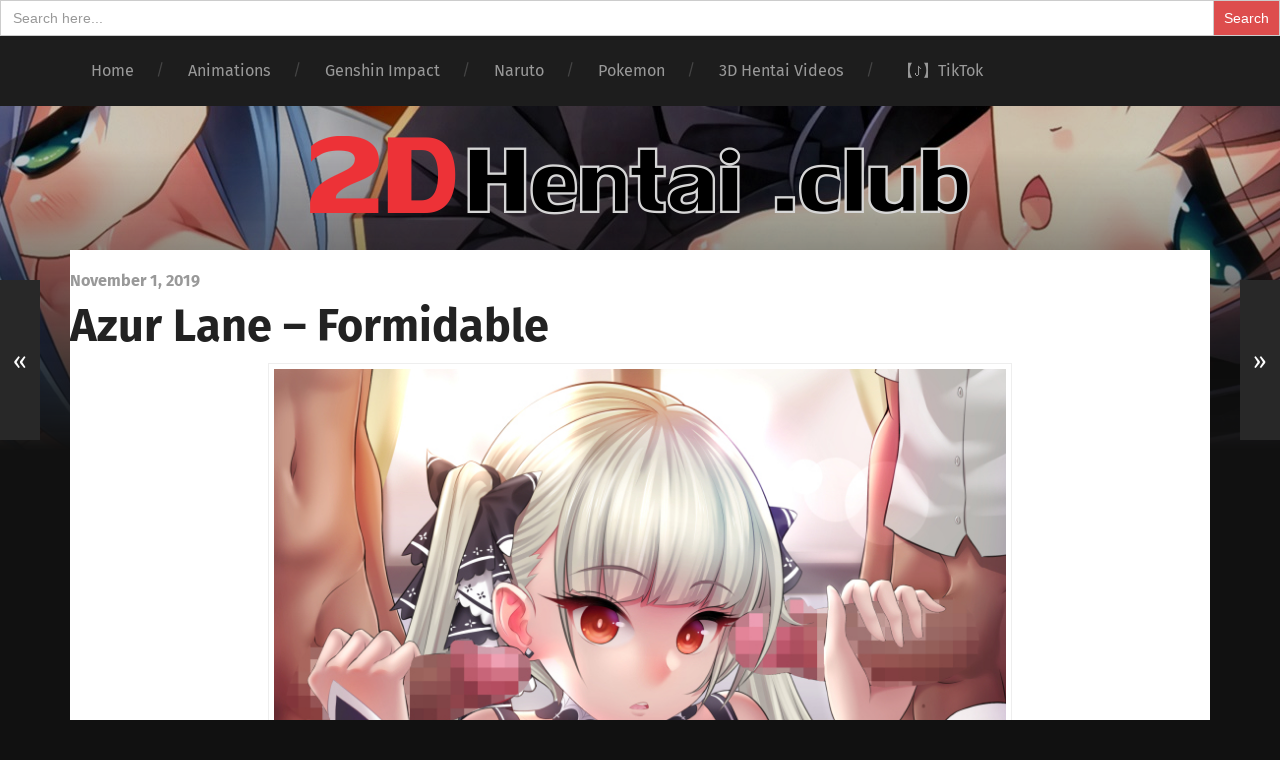

--- FILE ---
content_type: text/html; charset=UTF-8
request_url: https://2dhentai.club/2019/11/01/azur-lane-formidable/
body_size: 23282
content:
<!DOCTYPE html>

<html class="no-js" lang="en-US">

	<head>
	    
	    <meta name="juicyads-site-verification" content="764dbc3141b7a232c7fdb35a32757e3d">
<!-- Global site tag (gtag.js) - Google Analytics -->
<script async src="https://www.googletagmanager.com/gtag/js?id=G-XDNSH4THZE"></script>
<script>
  window.dataLayer = window.dataLayer || [];
  function gtag(){dataLayer.push(arguments);}
  gtag('js', new Date());

  gtag('config', 'G-XDNSH4THZE');
</script>
	    
	    
	
		<meta name="msvalidate.01" content="FDAA55AB9158395EE793FFE65484EAE7" />
		<meta charset="UTF-8">
		<meta name="viewport" content="width=device-width, initial-scale=1.0, maximum-scale=1.0, user-scalable=no" >
		<meta name="exoclick-site-verification" content="b5ff293e2bd369609e14380a63b9da32">
		 
		 
		<meta name='robots' content='index, follow, max-image-preview:large, max-snippet:-1, max-video-preview:-1' />
<script>document.documentElement.className = document.documentElement.className.replace("no-js","js");</script>

	<!-- This site is optimized with the Yoast SEO plugin v26.7 - https://yoast.com/wordpress/plugins/seo/ -->
	<title>Azur Lane - Formidable - 2D Hentai .Club</title>
	<link rel="canonical" href="https://2dhentai.club/2019/11/01/azur-lane-formidable/" />
	<meta property="og:locale" content="en_US" />
	<meta property="og:type" content="article" />
	<meta property="og:title" content="Azur Lane - Formidable - 2D Hentai .Club" />
	<meta property="og:description" content="Source" />
	<meta property="og:url" content="https://2dhentai.club/2019/11/01/azur-lane-formidable/" />
	<meta property="og:site_name" content="2D Hentai .Club" />
	<meta property="article:published_time" content="2019-11-01T14:31:13+00:00" />
	<meta property="article:modified_time" content="2022-09-29T00:44:10+00:00" />
	<meta property="og:image" content="https://2dhentai.club/wp-content/uploads/2019/11/azur-lane-formidable-gangbang-hentai.jpg" />
	<meta property="og:image:width" content="744" />
	<meta property="og:image:height" content="1052" />
	<meta property="og:image:type" content="image/jpeg" />
	<meta name="author" content="admin" />
	<meta name="twitter:card" content="summary_large_image" />
	<meta name="twitter:label1" content="Written by" />
	<meta name="twitter:data1" content="admin" />
	<meta name="twitter:label2" content="Est. reading time" />
	<meta name="twitter:data2" content="1 minute" />
	<script type="application/ld+json" class="yoast-schema-graph">{"@context":"https://schema.org","@graph":[{"@type":"Article","@id":"https://2dhentai.club/2019/11/01/azur-lane-formidable/#article","isPartOf":{"@id":"https://2dhentai.club/2019/11/01/azur-lane-formidable/"},"author":{"name":"admin","@id":"https://2dhentai.club/#/schema/person/e80c9d607c0ad496d2fd38fa571535e4"},"headline":"Azur Lane &#8211; Formidable","datePublished":"2019-11-01T14:31:13+00:00","dateModified":"2022-09-29T00:44:10+00:00","mainEntityOfPage":{"@id":"https://2dhentai.club/2019/11/01/azur-lane-formidable/"},"wordCount":5,"commentCount":1,"publisher":{"@id":"https://2dhentai.club/#organization"},"image":{"@id":"https://2dhentai.club/2019/11/01/azur-lane-formidable/#primaryimage"},"thumbnailUrl":"https://2dhentai.club/wp-content/uploads/2019/11/azur-lane-formidable-gangbang-hentai.jpg","keywords":["Big tits","Gangbang","Panties","Shaved"],"articleSection":["Achro","Azur Lane"],"inLanguage":"en-US","potentialAction":[{"@type":"CommentAction","name":"Comment","target":["https://2dhentai.club/2019/11/01/azur-lane-formidable/#respond"]}]},{"@type":"WebPage","@id":"https://2dhentai.club/2019/11/01/azur-lane-formidable/","url":"https://2dhentai.club/2019/11/01/azur-lane-formidable/","name":"Azur Lane - Formidable - 2D Hentai .Club","isPartOf":{"@id":"https://2dhentai.club/#website"},"primaryImageOfPage":{"@id":"https://2dhentai.club/2019/11/01/azur-lane-formidable/#primaryimage"},"image":{"@id":"https://2dhentai.club/2019/11/01/azur-lane-formidable/#primaryimage"},"thumbnailUrl":"https://2dhentai.club/wp-content/uploads/2019/11/azur-lane-formidable-gangbang-hentai.jpg","datePublished":"2019-11-01T14:31:13+00:00","dateModified":"2022-09-29T00:44:10+00:00","breadcrumb":{"@id":"https://2dhentai.club/2019/11/01/azur-lane-formidable/#breadcrumb"},"inLanguage":"en-US","potentialAction":[{"@type":"ReadAction","target":["https://2dhentai.club/2019/11/01/azur-lane-formidable/"]}]},{"@type":"ImageObject","inLanguage":"en-US","@id":"https://2dhentai.club/2019/11/01/azur-lane-formidable/#primaryimage","url":"https://2dhentai.club/wp-content/uploads/2019/11/azur-lane-formidable-gangbang-hentai.jpg","contentUrl":"https://2dhentai.club/wp-content/uploads/2019/11/azur-lane-formidable-gangbang-hentai.jpg","width":744,"height":1052,"caption":"formidable getting fucked by three guys"},{"@type":"BreadcrumbList","@id":"https://2dhentai.club/2019/11/01/azur-lane-formidable/#breadcrumb","itemListElement":[{"@type":"ListItem","position":1,"name":"Home","item":"https://2dhentai.club/"},{"@type":"ListItem","position":2,"name":"Azur Lane &#8211; Formidable"}]},{"@type":"WebSite","@id":"https://2dhentai.club/#website","url":"https://2dhentai.club/","name":"2D Hentai .Club","description":"2D Hentai porn pics and gifs","publisher":{"@id":"https://2dhentai.club/#organization"},"potentialAction":[{"@type":"SearchAction","target":{"@type":"EntryPoint","urlTemplate":"https://2dhentai.club/?s={search_term_string}"},"query-input":{"@type":"PropertyValueSpecification","valueRequired":true,"valueName":"search_term_string"}}],"inLanguage":"en-US"},{"@type":"Organization","@id":"https://2dhentai.club/#organization","name":"2D Hentai Club","url":"https://2dhentai.club/","logo":{"@type":"ImageObject","inLanguage":"en-US","@id":"https://2dhentai.club/#/schema/logo/image/","url":"https://cdn.2dhentai.club/wp-content/uploads/2019/09/2dlogo.jpg","contentUrl":"https://cdn.2dhentai.club/wp-content/uploads/2019/09/2dlogo.jpg","width":527,"height":106,"caption":"2D Hentai Club"},"image":{"@id":"https://2dhentai.club/#/schema/logo/image/"}},{"@type":"Person","@id":"https://2dhentai.club/#/schema/person/e80c9d607c0ad496d2fd38fa571535e4","name":"admin","image":{"@type":"ImageObject","inLanguage":"en-US","@id":"https://2dhentai.club/#/schema/person/image/","url":"https://secure.gravatar.com/avatar/e63748bd545e262a0fb0257b4d8fc1b7c552bcb967435084be181e8101035149?s=96&d=mm&r=g","contentUrl":"https://secure.gravatar.com/avatar/e63748bd545e262a0fb0257b4d8fc1b7c552bcb967435084be181e8101035149?s=96&d=mm&r=g","caption":"admin"}}]}</script>
	<!-- / Yoast SEO plugin. -->


<link rel='preconnect' href='https://cdn.2dhentai.club' />
<link rel='preconnect' href='https://fonts.bunny.net' />
<link rel="alternate" type="application/rss+xml" title="2D Hentai .Club &raquo; Feed" href="https://2dhentai.club/feed/" />
<link rel="alternate" type="application/rss+xml" title="2D Hentai .Club &raquo; Comments Feed" href="https://2dhentai.club/comments/feed/" />
<link rel="alternate" type="application/rss+xml" title="2D Hentai .Club &raquo; Azur Lane &#8211; Formidable Comments Feed" href="https://2dhentai.club/2019/11/01/azur-lane-formidable/feed/" />
<link rel="alternate" title="oEmbed (JSON)" type="application/json+oembed" href="https://2dhentai.club/wp-json/oembed/1.0/embed?url=https%3A%2F%2F2dhentai.club%2F2019%2F11%2F01%2Fazur-lane-formidable%2F" />
<link rel="alternate" title="oEmbed (XML)" type="text/xml+oembed" href="https://2dhentai.club/wp-json/oembed/1.0/embed?url=https%3A%2F%2F2dhentai.club%2F2019%2F11%2F01%2Fazur-lane-formidable%2F&#038;format=xml" />
<!-- 2dhentai.club is managing ads with Advanced Ads 2.0.16 – https://wpadvancedads.com/ --><script id="dhent-ready">
			window.advanced_ads_ready=function(e,a){a=a||"complete";var d=function(e){return"interactive"===a?"loading"!==e:"complete"===e};d(document.readyState)?e():document.addEventListener("readystatechange",(function(a){d(a.target.readyState)&&e()}),{once:"interactive"===a})},window.advanced_ads_ready_queue=window.advanced_ads_ready_queue||[];		</script>
		<style id='wp-img-auto-sizes-contain-inline-css' type='text/css'>
img:is([sizes=auto i],[sizes^="auto," i]){contain-intrinsic-size:3000px 1500px}
/*# sourceURL=wp-img-auto-sizes-contain-inline-css */
</style>

<style id='wp-emoji-styles-inline-css' type='text/css'>

	img.wp-smiley, img.emoji {
		display: inline !important;
		border: none !important;
		box-shadow: none !important;
		height: 1em !important;
		width: 1em !important;
		margin: 0 0.07em !important;
		vertical-align: -0.1em !important;
		background: none !important;
		padding: 0 !important;
	}
/*# sourceURL=wp-emoji-styles-inline-css */
</style>
<style id='classic-theme-styles-inline-css' type='text/css'>
/*! This file is auto-generated */
.wp-block-button__link{color:#fff;background-color:#32373c;border-radius:9999px;box-shadow:none;text-decoration:none;padding:calc(.667em + 2px) calc(1.333em + 2px);font-size:1.125em}.wp-block-file__button{background:#32373c;color:#fff;text-decoration:none}
/*# sourceURL=/wp-includes/css/classic-themes.min.css */
</style>
<link rel='stylesheet' id='wp-ulike-css' href='https://2dhentai.club/wp-content/plugins/wp-ulike/assets/css/wp-ulike.min.css?ver=4.8.3.1' type='text/css' media='all' />
<link rel='stylesheet' id='ivory-search-styles-css' href='https://2dhentai.club/wp-content/plugins/add-search-to-menu/public/css/ivory-search.min.css?ver=5.5.13' type='text/css' media='all' />
<link rel='stylesheet' id='crp-style-thumbs-grid-css' href='https://2dhentai.club/wp-content/plugins/contextual-related-posts/css/thumbs-grid.min.css?ver=4.1.0' type='text/css' media='all' />
<style id='crp-style-thumbs-grid-inline-css' type='text/css'>

			.crp_related.crp-thumbs-grid ul li a.crp_link {
				grid-template-rows: 250px auto;
			}
			.crp_related.crp-thumbs-grid ul {
				grid-template-columns: repeat(auto-fill, minmax(300px, 1fr));
			}
			
/*# sourceURL=crp-style-thumbs-grid-inline-css */
</style>
<link rel='stylesheet' id='garfunkel_googleFonts-css' href='https://fonts.bunny.net/css?family=Fira+Sans%3A400%2C500%2C700%2C400italic%2C700italic%7CPlayfair+Display%3A400%2C900%7CCrimson+Text%3A700%2C400italic%2C700italic%2C400&#038;ver=6.9' type='text/css' media='all' />
<link rel='stylesheet' id='garfunkel_genericons-css' href='https://2dhentai.club/wp-content/themes/garfunkel/genericons/genericons.css?ver=6.9' type='text/css' media='all' />
<link rel='stylesheet' id='garfunkel_style-css' href='https://2dhentai.club/wp-content/themes/garfunkel/style.css?ver=6.9' type='text/css' media='all' />
<script type="text/javascript" src="https://2dhentai.club/wp-includes/js/jquery/jquery.min.js?ver=3.7.1" id="jquery-core-js"></script>
<script type="text/javascript" src="https://2dhentai.club/wp-includes/js/jquery/jquery-migrate.min.js?ver=3.4.1" id="jquery-migrate-js"></script>
<link rel="https://api.w.org/" href="https://2dhentai.club/wp-json/" /><link rel="alternate" title="JSON" type="application/json" href="https://2dhentai.club/wp-json/wp/v2/posts/174" /><link rel="EditURI" type="application/rsd+xml" title="RSD" href="https://2dhentai.club/xmlrpc.php?rsd" />
<meta name="generator" content="WordPress 6.9" />
<link rel='shortlink' href='https://2dhentai.club/?p=174' />
<!--Customizer CSS--><style type="text/css"></style><!--/Customizer CSS--><link rel="icon" href="https://2dhentai.club/wp-content/uploads/2019/09/cropped-2dlogo-32x32.jpg" sizes="32x32" />
<link rel="icon" href="https://2dhentai.club/wp-content/uploads/2019/09/cropped-2dlogo-192x192.jpg" sizes="192x192" />
<link rel="apple-touch-icon" href="https://2dhentai.club/wp-content/uploads/2019/09/cropped-2dlogo-180x180.jpg" />
<meta name="msapplication-TileImage" content="https://2dhentai.club/wp-content/uploads/2019/09/cropped-2dlogo-270x270.jpg" />
		<style type="text/css" id="wp-custom-css">
			

.single-post .post-inner {
    padding: 8% 0;
    width: 100%;
    max-width: 100%;
    margin: 0 auto;
}


html body  form.is-form-style input.is-search-submit {
    padding: 11px;
    vertical-align: top;
}


.post-meta-comments
{
	visibility:hidden;
	height:0px;
}


.posts .post-inner {
  padding: 4%;
	
	}

.single-post .post-header {
  margin-bottom: 0%;
}
	
.single-post .post-inner {
  padding: 2% 0;
	}
	

.title-section .section-inner {
  padding: 30px 0;
		}		</style>
					<style type="text/css">
					.is-form-id-486 .is-search-submit:focus,
			.is-form-id-486 .is-search-submit:hover,
			.is-form-id-486 .is-search-submit,
            .is-form-id-486 .is-search-icon {
			color: #ffffff !important;            background-color: #dd4d4d !important;            			}
                        	.is-form-id-486 .is-search-submit path {
					fill: #ffffff !important;            	}
            			</style>
		<form  class="is-search-form is-form-style is-form-style-1 is-form-id-486 " action="https://2dhentai.club/" method="get" role="search" ><label for="is-search-input-486"><span class="is-screen-reader-text">Search for:</span><input  type="search" id="is-search-input-486" name="s" value="" class="is-search-input" placeholder="Search here..." autocomplete=off /></label><input type="submit" value="Search" class="is-search-submit" /><input type="hidden" name="id" value="486" /><input type="hidden" name="post_type" value="post" /></form>		
		
	<script type='text/javascript' src='//pl17029044.revenuecpmgate.com/b8/99/46/b8994651e73cd524e7dbda7a7b039c43.js'></script>

	<style id='wp-block-categories-inline-css' type='text/css'>
.wp-block-categories{box-sizing:border-box}.wp-block-categories.alignleft{margin-right:2em}.wp-block-categories.alignright{margin-left:2em}.wp-block-categories.wp-block-categories-dropdown.aligncenter{text-align:center}.wp-block-categories .wp-block-categories__label{display:block;width:100%}
/*# sourceURL=https://2dhentai.club/wp-includes/blocks/categories/style.min.css */
</style>
<style id='wp-block-image-inline-css' type='text/css'>
.wp-block-image>a,.wp-block-image>figure>a{display:inline-block}.wp-block-image img{box-sizing:border-box;height:auto;max-width:100%;vertical-align:bottom}@media not (prefers-reduced-motion){.wp-block-image img.hide{visibility:hidden}.wp-block-image img.show{animation:show-content-image .4s}}.wp-block-image[style*=border-radius] img,.wp-block-image[style*=border-radius]>a{border-radius:inherit}.wp-block-image.has-custom-border img{box-sizing:border-box}.wp-block-image.aligncenter{text-align:center}.wp-block-image.alignfull>a,.wp-block-image.alignwide>a{width:100%}.wp-block-image.alignfull img,.wp-block-image.alignwide img{height:auto;width:100%}.wp-block-image .aligncenter,.wp-block-image .alignleft,.wp-block-image .alignright,.wp-block-image.aligncenter,.wp-block-image.alignleft,.wp-block-image.alignright{display:table}.wp-block-image .aligncenter>figcaption,.wp-block-image .alignleft>figcaption,.wp-block-image .alignright>figcaption,.wp-block-image.aligncenter>figcaption,.wp-block-image.alignleft>figcaption,.wp-block-image.alignright>figcaption{caption-side:bottom;display:table-caption}.wp-block-image .alignleft{float:left;margin:.5em 1em .5em 0}.wp-block-image .alignright{float:right;margin:.5em 0 .5em 1em}.wp-block-image .aligncenter{margin-left:auto;margin-right:auto}.wp-block-image :where(figcaption){margin-bottom:1em;margin-top:.5em}.wp-block-image.is-style-circle-mask img{border-radius:9999px}@supports ((-webkit-mask-image:none) or (mask-image:none)) or (-webkit-mask-image:none){.wp-block-image.is-style-circle-mask img{border-radius:0;-webkit-mask-image:url('data:image/svg+xml;utf8,<svg viewBox="0 0 100 100" xmlns="http://www.w3.org/2000/svg"><circle cx="50" cy="50" r="50"/></svg>');mask-image:url('data:image/svg+xml;utf8,<svg viewBox="0 0 100 100" xmlns="http://www.w3.org/2000/svg"><circle cx="50" cy="50" r="50"/></svg>');mask-mode:alpha;-webkit-mask-position:center;mask-position:center;-webkit-mask-repeat:no-repeat;mask-repeat:no-repeat;-webkit-mask-size:contain;mask-size:contain}}:root :where(.wp-block-image.is-style-rounded img,.wp-block-image .is-style-rounded img){border-radius:9999px}.wp-block-image figure{margin:0}.wp-lightbox-container{display:flex;flex-direction:column;position:relative}.wp-lightbox-container img{cursor:zoom-in}.wp-lightbox-container img:hover+button{opacity:1}.wp-lightbox-container button{align-items:center;backdrop-filter:blur(16px) saturate(180%);background-color:#5a5a5a40;border:none;border-radius:4px;cursor:zoom-in;display:flex;height:20px;justify-content:center;opacity:0;padding:0;position:absolute;right:16px;text-align:center;top:16px;width:20px;z-index:100}@media not (prefers-reduced-motion){.wp-lightbox-container button{transition:opacity .2s ease}}.wp-lightbox-container button:focus-visible{outline:3px auto #5a5a5a40;outline:3px auto -webkit-focus-ring-color;outline-offset:3px}.wp-lightbox-container button:hover{cursor:pointer;opacity:1}.wp-lightbox-container button:focus{opacity:1}.wp-lightbox-container button:focus,.wp-lightbox-container button:hover,.wp-lightbox-container button:not(:hover):not(:active):not(.has-background){background-color:#5a5a5a40;border:none}.wp-lightbox-overlay{box-sizing:border-box;cursor:zoom-out;height:100vh;left:0;overflow:hidden;position:fixed;top:0;visibility:hidden;width:100%;z-index:100000}.wp-lightbox-overlay .close-button{align-items:center;cursor:pointer;display:flex;justify-content:center;min-height:40px;min-width:40px;padding:0;position:absolute;right:calc(env(safe-area-inset-right) + 16px);top:calc(env(safe-area-inset-top) + 16px);z-index:5000000}.wp-lightbox-overlay .close-button:focus,.wp-lightbox-overlay .close-button:hover,.wp-lightbox-overlay .close-button:not(:hover):not(:active):not(.has-background){background:none;border:none}.wp-lightbox-overlay .lightbox-image-container{height:var(--wp--lightbox-container-height);left:50%;overflow:hidden;position:absolute;top:50%;transform:translate(-50%,-50%);transform-origin:top left;width:var(--wp--lightbox-container-width);z-index:9999999999}.wp-lightbox-overlay .wp-block-image{align-items:center;box-sizing:border-box;display:flex;height:100%;justify-content:center;margin:0;position:relative;transform-origin:0 0;width:100%;z-index:3000000}.wp-lightbox-overlay .wp-block-image img{height:var(--wp--lightbox-image-height);min-height:var(--wp--lightbox-image-height);min-width:var(--wp--lightbox-image-width);width:var(--wp--lightbox-image-width)}.wp-lightbox-overlay .wp-block-image figcaption{display:none}.wp-lightbox-overlay button{background:none;border:none}.wp-lightbox-overlay .scrim{background-color:#fff;height:100%;opacity:.9;position:absolute;width:100%;z-index:2000000}.wp-lightbox-overlay.active{visibility:visible}@media not (prefers-reduced-motion){.wp-lightbox-overlay.active{animation:turn-on-visibility .25s both}.wp-lightbox-overlay.active img{animation:turn-on-visibility .35s both}.wp-lightbox-overlay.show-closing-animation:not(.active){animation:turn-off-visibility .35s both}.wp-lightbox-overlay.show-closing-animation:not(.active) img{animation:turn-off-visibility .25s both}.wp-lightbox-overlay.zoom.active{animation:none;opacity:1;visibility:visible}.wp-lightbox-overlay.zoom.active .lightbox-image-container{animation:lightbox-zoom-in .4s}.wp-lightbox-overlay.zoom.active .lightbox-image-container img{animation:none}.wp-lightbox-overlay.zoom.active .scrim{animation:turn-on-visibility .4s forwards}.wp-lightbox-overlay.zoom.show-closing-animation:not(.active){animation:none}.wp-lightbox-overlay.zoom.show-closing-animation:not(.active) .lightbox-image-container{animation:lightbox-zoom-out .4s}.wp-lightbox-overlay.zoom.show-closing-animation:not(.active) .lightbox-image-container img{animation:none}.wp-lightbox-overlay.zoom.show-closing-animation:not(.active) .scrim{animation:turn-off-visibility .4s forwards}}@keyframes show-content-image{0%{visibility:hidden}99%{visibility:hidden}to{visibility:visible}}@keyframes turn-on-visibility{0%{opacity:0}to{opacity:1}}@keyframes turn-off-visibility{0%{opacity:1;visibility:visible}99%{opacity:0;visibility:visible}to{opacity:0;visibility:hidden}}@keyframes lightbox-zoom-in{0%{transform:translate(calc((-100vw + var(--wp--lightbox-scrollbar-width))/2 + var(--wp--lightbox-initial-left-position)),calc(-50vh + var(--wp--lightbox-initial-top-position))) scale(var(--wp--lightbox-scale))}to{transform:translate(-50%,-50%) scale(1)}}@keyframes lightbox-zoom-out{0%{transform:translate(-50%,-50%) scale(1);visibility:visible}99%{visibility:visible}to{transform:translate(calc((-100vw + var(--wp--lightbox-scrollbar-width))/2 + var(--wp--lightbox-initial-left-position)),calc(-50vh + var(--wp--lightbox-initial-top-position))) scale(var(--wp--lightbox-scale));visibility:hidden}}
/*# sourceURL=https://2dhentai.club/wp-includes/blocks/image/style.min.css */
</style>
<style id='global-styles-inline-css' type='text/css'>
:root{--wp--preset--aspect-ratio--square: 1;--wp--preset--aspect-ratio--4-3: 4/3;--wp--preset--aspect-ratio--3-4: 3/4;--wp--preset--aspect-ratio--3-2: 3/2;--wp--preset--aspect-ratio--2-3: 2/3;--wp--preset--aspect-ratio--16-9: 16/9;--wp--preset--aspect-ratio--9-16: 9/16;--wp--preset--color--black: #222;--wp--preset--color--cyan-bluish-gray: #abb8c3;--wp--preset--color--white: #fff;--wp--preset--color--pale-pink: #f78da7;--wp--preset--color--vivid-red: #cf2e2e;--wp--preset--color--luminous-vivid-orange: #ff6900;--wp--preset--color--luminous-vivid-amber: #fcb900;--wp--preset--color--light-green-cyan: #7bdcb5;--wp--preset--color--vivid-green-cyan: #00d084;--wp--preset--color--pale-cyan-blue: #8ed1fc;--wp--preset--color--vivid-cyan-blue: #0693e3;--wp--preset--color--vivid-purple: #9b51e0;--wp--preset--color--accent: #ca2017;--wp--preset--color--dark-gray: #444;--wp--preset--color--medium-gray: #666;--wp--preset--color--light-gray: #888;--wp--preset--gradient--vivid-cyan-blue-to-vivid-purple: linear-gradient(135deg,rgb(6,147,227) 0%,rgb(155,81,224) 100%);--wp--preset--gradient--light-green-cyan-to-vivid-green-cyan: linear-gradient(135deg,rgb(122,220,180) 0%,rgb(0,208,130) 100%);--wp--preset--gradient--luminous-vivid-amber-to-luminous-vivid-orange: linear-gradient(135deg,rgb(252,185,0) 0%,rgb(255,105,0) 100%);--wp--preset--gradient--luminous-vivid-orange-to-vivid-red: linear-gradient(135deg,rgb(255,105,0) 0%,rgb(207,46,46) 100%);--wp--preset--gradient--very-light-gray-to-cyan-bluish-gray: linear-gradient(135deg,rgb(238,238,238) 0%,rgb(169,184,195) 100%);--wp--preset--gradient--cool-to-warm-spectrum: linear-gradient(135deg,rgb(74,234,220) 0%,rgb(151,120,209) 20%,rgb(207,42,186) 40%,rgb(238,44,130) 60%,rgb(251,105,98) 80%,rgb(254,248,76) 100%);--wp--preset--gradient--blush-light-purple: linear-gradient(135deg,rgb(255,206,236) 0%,rgb(152,150,240) 100%);--wp--preset--gradient--blush-bordeaux: linear-gradient(135deg,rgb(254,205,165) 0%,rgb(254,45,45) 50%,rgb(107,0,62) 100%);--wp--preset--gradient--luminous-dusk: linear-gradient(135deg,rgb(255,203,112) 0%,rgb(199,81,192) 50%,rgb(65,88,208) 100%);--wp--preset--gradient--pale-ocean: linear-gradient(135deg,rgb(255,245,203) 0%,rgb(182,227,212) 50%,rgb(51,167,181) 100%);--wp--preset--gradient--electric-grass: linear-gradient(135deg,rgb(202,248,128) 0%,rgb(113,206,126) 100%);--wp--preset--gradient--midnight: linear-gradient(135deg,rgb(2,3,129) 0%,rgb(40,116,252) 100%);--wp--preset--font-size--small: 18px;--wp--preset--font-size--medium: 20px;--wp--preset--font-size--large: 25px;--wp--preset--font-size--x-large: 42px;--wp--preset--font-size--regular: 21px;--wp--preset--font-size--larger: 30px;--wp--preset--spacing--20: 0.44rem;--wp--preset--spacing--30: 0.67rem;--wp--preset--spacing--40: 1rem;--wp--preset--spacing--50: 1.5rem;--wp--preset--spacing--60: 2.25rem;--wp--preset--spacing--70: 3.38rem;--wp--preset--spacing--80: 5.06rem;--wp--preset--shadow--natural: 6px 6px 9px rgba(0, 0, 0, 0.2);--wp--preset--shadow--deep: 12px 12px 50px rgba(0, 0, 0, 0.4);--wp--preset--shadow--sharp: 6px 6px 0px rgba(0, 0, 0, 0.2);--wp--preset--shadow--outlined: 6px 6px 0px -3px rgb(255, 255, 255), 6px 6px rgb(0, 0, 0);--wp--preset--shadow--crisp: 6px 6px 0px rgb(0, 0, 0);}:where(.is-layout-flex){gap: 0.5em;}:where(.is-layout-grid){gap: 0.5em;}body .is-layout-flex{display: flex;}.is-layout-flex{flex-wrap: wrap;align-items: center;}.is-layout-flex > :is(*, div){margin: 0;}body .is-layout-grid{display: grid;}.is-layout-grid > :is(*, div){margin: 0;}:where(.wp-block-columns.is-layout-flex){gap: 2em;}:where(.wp-block-columns.is-layout-grid){gap: 2em;}:where(.wp-block-post-template.is-layout-flex){gap: 1.25em;}:where(.wp-block-post-template.is-layout-grid){gap: 1.25em;}.has-black-color{color: var(--wp--preset--color--black) !important;}.has-cyan-bluish-gray-color{color: var(--wp--preset--color--cyan-bluish-gray) !important;}.has-white-color{color: var(--wp--preset--color--white) !important;}.has-pale-pink-color{color: var(--wp--preset--color--pale-pink) !important;}.has-vivid-red-color{color: var(--wp--preset--color--vivid-red) !important;}.has-luminous-vivid-orange-color{color: var(--wp--preset--color--luminous-vivid-orange) !important;}.has-luminous-vivid-amber-color{color: var(--wp--preset--color--luminous-vivid-amber) !important;}.has-light-green-cyan-color{color: var(--wp--preset--color--light-green-cyan) !important;}.has-vivid-green-cyan-color{color: var(--wp--preset--color--vivid-green-cyan) !important;}.has-pale-cyan-blue-color{color: var(--wp--preset--color--pale-cyan-blue) !important;}.has-vivid-cyan-blue-color{color: var(--wp--preset--color--vivid-cyan-blue) !important;}.has-vivid-purple-color{color: var(--wp--preset--color--vivid-purple) !important;}.has-black-background-color{background-color: var(--wp--preset--color--black) !important;}.has-cyan-bluish-gray-background-color{background-color: var(--wp--preset--color--cyan-bluish-gray) !important;}.has-white-background-color{background-color: var(--wp--preset--color--white) !important;}.has-pale-pink-background-color{background-color: var(--wp--preset--color--pale-pink) !important;}.has-vivid-red-background-color{background-color: var(--wp--preset--color--vivid-red) !important;}.has-luminous-vivid-orange-background-color{background-color: var(--wp--preset--color--luminous-vivid-orange) !important;}.has-luminous-vivid-amber-background-color{background-color: var(--wp--preset--color--luminous-vivid-amber) !important;}.has-light-green-cyan-background-color{background-color: var(--wp--preset--color--light-green-cyan) !important;}.has-vivid-green-cyan-background-color{background-color: var(--wp--preset--color--vivid-green-cyan) !important;}.has-pale-cyan-blue-background-color{background-color: var(--wp--preset--color--pale-cyan-blue) !important;}.has-vivid-cyan-blue-background-color{background-color: var(--wp--preset--color--vivid-cyan-blue) !important;}.has-vivid-purple-background-color{background-color: var(--wp--preset--color--vivid-purple) !important;}.has-black-border-color{border-color: var(--wp--preset--color--black) !important;}.has-cyan-bluish-gray-border-color{border-color: var(--wp--preset--color--cyan-bluish-gray) !important;}.has-white-border-color{border-color: var(--wp--preset--color--white) !important;}.has-pale-pink-border-color{border-color: var(--wp--preset--color--pale-pink) !important;}.has-vivid-red-border-color{border-color: var(--wp--preset--color--vivid-red) !important;}.has-luminous-vivid-orange-border-color{border-color: var(--wp--preset--color--luminous-vivid-orange) !important;}.has-luminous-vivid-amber-border-color{border-color: var(--wp--preset--color--luminous-vivid-amber) !important;}.has-light-green-cyan-border-color{border-color: var(--wp--preset--color--light-green-cyan) !important;}.has-vivid-green-cyan-border-color{border-color: var(--wp--preset--color--vivid-green-cyan) !important;}.has-pale-cyan-blue-border-color{border-color: var(--wp--preset--color--pale-cyan-blue) !important;}.has-vivid-cyan-blue-border-color{border-color: var(--wp--preset--color--vivid-cyan-blue) !important;}.has-vivid-purple-border-color{border-color: var(--wp--preset--color--vivid-purple) !important;}.has-vivid-cyan-blue-to-vivid-purple-gradient-background{background: var(--wp--preset--gradient--vivid-cyan-blue-to-vivid-purple) !important;}.has-light-green-cyan-to-vivid-green-cyan-gradient-background{background: var(--wp--preset--gradient--light-green-cyan-to-vivid-green-cyan) !important;}.has-luminous-vivid-amber-to-luminous-vivid-orange-gradient-background{background: var(--wp--preset--gradient--luminous-vivid-amber-to-luminous-vivid-orange) !important;}.has-luminous-vivid-orange-to-vivid-red-gradient-background{background: var(--wp--preset--gradient--luminous-vivid-orange-to-vivid-red) !important;}.has-very-light-gray-to-cyan-bluish-gray-gradient-background{background: var(--wp--preset--gradient--very-light-gray-to-cyan-bluish-gray) !important;}.has-cool-to-warm-spectrum-gradient-background{background: var(--wp--preset--gradient--cool-to-warm-spectrum) !important;}.has-blush-light-purple-gradient-background{background: var(--wp--preset--gradient--blush-light-purple) !important;}.has-blush-bordeaux-gradient-background{background: var(--wp--preset--gradient--blush-bordeaux) !important;}.has-luminous-dusk-gradient-background{background: var(--wp--preset--gradient--luminous-dusk) !important;}.has-pale-ocean-gradient-background{background: var(--wp--preset--gradient--pale-ocean) !important;}.has-electric-grass-gradient-background{background: var(--wp--preset--gradient--electric-grass) !important;}.has-midnight-gradient-background{background: var(--wp--preset--gradient--midnight) !important;}.has-small-font-size{font-size: var(--wp--preset--font-size--small) !important;}.has-medium-font-size{font-size: var(--wp--preset--font-size--medium) !important;}.has-large-font-size{font-size: var(--wp--preset--font-size--large) !important;}.has-x-large-font-size{font-size: var(--wp--preset--font-size--x-large) !important;}
/*# sourceURL=global-styles-inline-css */
</style>
</head>
	
	<body class="wp-singular post-template-default single single-post postid-174 single-format-standard wp-theme-garfunkel garfunkel has-featured-image aa-prefix-dhent-">
		
		
		
		
				
		
		
	
		
		<div class="navigation">
		
			<div class="section-inner">
				
				<ul class="main-menu">
				
					<li id="menu-item-116" class="menu-item menu-item-type-custom menu-item-object-custom menu-item-home menu-item-116"><a href="https://2dhentai.club/">Home</a></li>
<li id="menu-item-1124" class="menu-item menu-item-type-taxonomy menu-item-object-category menu-item-1124"><a href="https://2dhentai.club/category/animated/">Animations</a></li>
<li id="menu-item-3562" class="menu-item menu-item-type-taxonomy menu-item-object-category menu-item-3562"><a href="https://2dhentai.club/category/genshin-impact/">Genshin Impact</a></li>
<li id="menu-item-3563" class="menu-item menu-item-type-taxonomy menu-item-object-category menu-item-3563"><a href="https://2dhentai.club/category/naruto/">Naruto</a></li>
<li id="menu-item-3564" class="menu-item menu-item-type-taxonomy menu-item-object-category menu-item-3564"><a href="https://2dhentai.club/category/pokemon/">Pokemon</a></li>
<li id="menu-item-117" class="menu-item menu-item-type-custom menu-item-object-custom menu-item-117"><a target="_blank" href="https://3dhentai.club">3D Hentai Videos</a></li>
<li id="menu-item-6767" class="menu-item menu-item-type-custom menu-item-object-custom menu-item-6767"><a target="_blank" href="https://www.tiktok.com/@2dhetai.com">【ꚠ】TikTok</a></li>
											
				</ul><!-- .main-menu -->
				
							 
			<div class="clear"></div>
			 
			</div><!-- .section-inner -->
			
			<div class="mobile-menu-container">
			
				<ul class="mobile-menu">
					
					<li class="menu-item menu-item-type-custom menu-item-object-custom menu-item-home menu-item-116"><a href="https://2dhentai.club/">Home</a></li>
<li class="menu-item menu-item-type-taxonomy menu-item-object-category menu-item-1124"><a href="https://2dhentai.club/category/animated/">Animations</a></li>
<li class="menu-item menu-item-type-taxonomy menu-item-object-category menu-item-3562"><a href="https://2dhentai.club/category/genshin-impact/">Genshin Impact</a></li>
<li class="menu-item menu-item-type-taxonomy menu-item-object-category menu-item-3563"><a href="https://2dhentai.club/category/naruto/">Naruto</a></li>
<li class="menu-item menu-item-type-taxonomy menu-item-object-category menu-item-3564"><a href="https://2dhentai.club/category/pokemon/">Pokemon</a></li>
<li class="menu-item menu-item-type-custom menu-item-object-custom menu-item-117"><a target="_blank" href="https://3dhentai.club">3D Hentai Videos</a></li>
<li class="menu-item menu-item-type-custom menu-item-object-custom menu-item-6767"><a target="_blank" href="https://www.tiktok.com/@2dhetai.com">【ꚠ】TikTok</a></li>
				
				</ul><!-- .mobile-menu -->
				
														
			</div><!-- .mobile-menu-container -->
				 			
		</div><!-- .navigation -->
		
		<div class="title-section">

			 
               
			
			<div class="bg-image master" style="background-image: url( https://2dhentai.club/wp-content/uploads/2022/04/flat-chest-hentai-fan-art.jpg );"></div>
			
			<div class="bg-shader master"></div>
		
			<div class="section-inner">
			
				<div class="toggle-container">
			
					<a class="nav-toggle" title="Click to view the navigation" href="#">
				
						<div class="bars">
						
							<div class="bar"></div>
							<div class="bar"></div>
							<div class="bar"></div>
							
							<div class="clear"></div>
						
						</div>
						
						<p>
							<span class="menu">Menu</span>
							<span class="close">Close</span>
						</p>
						
						<div class="clear"></div>
					
					</a>
				
				</div><!-- .toggle-container -->
		
									
					<div class="blog-logo">
					
				        <a class="logo" href='https://2dhentai.club/' title='2D Hentai .Club &mdash; 2D Hentai porn pics and gifs' rel='home'>
				        	<img src='https://cdn.2dhentai.club/wp-content/uploads/2019/10/2dhentaiclublogo.png' alt='2D Hentai .Club'>
				        </a>
			        
					</div>
			
							
			</div>
		
		</div>
<div class="wrapper">
										
	<div class="wrapper-inner section-inner thin">
	
		<div class="content">
												        
									
				<div id="post-174" class="post-174 post type-post status-publish format-standard has-post-thumbnail hentry category-achro category-azur-lane tag-big-tits tag-gangbang tag-panties tag-shaved">

										
						<div class="featured-media">
						
																
						</div><!-- .featured-media -->
					
										
					<div class="post-inner">
					
						<div class="post-header">
						
							<p class="post-date">November 1, 2019</p>
							
						    <h1 class="post-title">Azur Lane &#8211; Formidable</h1>						    
						</div><!-- .post-header -->
														                                    	    
						<div class="post-content">

							<div class="wp-block-image">
<figure class="aligncenter size-full"><a href="https://cdn.2dhentai.club/wp-content/uploads/2019/11/azur-lane-formidable-gangbang-hentai.jpg"><img fetchpriority="high" decoding="async" width="744" height="1052" src="https://cdn.2dhentai.club/wp-content/uploads/2019/11/azur-lane-formidable-gangbang-hentai.jpg" alt="Azur Lane - Formidable gets fucked by three guys" class="wp-image-175" srcset="https://2dhentai.club/wp-content/uploads/2019/11/azur-lane-formidable-gangbang-hentai.jpg 744w, https://2dhentai.club/wp-content/uploads/2019/11/azur-lane-formidable-gangbang-hentai-212x300.jpg 212w, https://2dhentai.club/wp-content/uploads/2019/11/azur-lane-formidable-gangbang-hentai-724x1024.jpg 724w, https://2dhentai.club/wp-content/uploads/2019/11/azur-lane-formidable-gangbang-hentai-552x781.jpg 552w" sizes="(max-width: 744px) 100vw, 744px" /></a></figure>
</div>


<a href="https://www.pixiv.net/member.php?id=31076438" target="_BLANK" rel="nofollow noopener noreferrer">Source</a>
		<div class="wpulike wpulike-animated-heart " ><div class="wp_ulike_general_class wp_ulike_is_restricted"><button type="button"
					aria-label="Like Button"
					data-ulike-id="174"
					data-ulike-nonce="4c62d6e59b"
					data-ulike-type="post"
					data-ulike-template="wpulike-animated-heart"
					data-ulike-display-likers=""
					data-ulike-likers-style="popover"
					data-ulike-append="&lt;svg class=&quot;wpulike-svg-heart wpulike-svg-heart-pop one&quot; viewBox=&quot;0 0 32 29.6&quot;&gt;&lt;path d=&quot;M23.6,0c-3.4,0-6.3,2.7-7.6,5.6C14.7,2.7,11.8,0,8.4,0C3.8,0,0,3.8,0,8.4c0,9.4,9.5,11.9,16,21.2c6.1-9.3,16-12.1,16-21.2C32,3.8,28.2,0,23.6,0z&quot;/&gt;&lt;/svg&gt;&lt;svg class=&quot;wpulike-svg-heart wpulike-svg-heart-pop two&quot; viewBox=&quot;0 0 32 29.6&quot;&gt;&lt;path d=&quot;M23.6,0c-3.4,0-6.3,2.7-7.6,5.6C14.7,2.7,11.8,0,8.4,0C3.8,0,0,3.8,0,8.4c0,9.4,9.5,11.9,16,21.2c6.1-9.3,16-12.1,16-21.2C32,3.8,28.2,0,23.6,0z&quot;/&gt;&lt;/svg&gt;&lt;svg class=&quot;wpulike-svg-heart wpulike-svg-heart-pop three&quot; viewBox=&quot;0 0 32 29.6&quot;&gt;&lt;path d=&quot;M23.6,0c-3.4,0-6.3,2.7-7.6,5.6C14.7,2.7,11.8,0,8.4,0C3.8,0,0,3.8,0,8.4c0,9.4,9.5,11.9,16,21.2c6.1-9.3,16-12.1,16-21.2C32,3.8,28.2,0,23.6,0z&quot;/&gt;&lt;/svg&gt;&lt;svg class=&quot;wpulike-svg-heart wpulike-svg-heart-pop four&quot; viewBox=&quot;0 0 32 29.6&quot;&gt;&lt;path d=&quot;M23.6,0c-3.4,0-6.3,2.7-7.6,5.6C14.7,2.7,11.8,0,8.4,0C3.8,0,0,3.8,0,8.4c0,9.4,9.5,11.9,16,21.2c6.1-9.3,16-12.1,16-21.2C32,3.8,28.2,0,23.6,0z&quot;/&gt;&lt;/svg&gt;&lt;svg class=&quot;wpulike-svg-heart wpulike-svg-heart-pop five&quot; viewBox=&quot;0 0 32 29.6&quot;&gt;&lt;path d=&quot;M23.6,0c-3.4,0-6.3,2.7-7.6,5.6C14.7,2.7,11.8,0,8.4,0C3.8,0,0,3.8,0,8.4c0,9.4,9.5,11.9,16,21.2c6.1-9.3,16-12.1,16-21.2C32,3.8,28.2,0,23.6,0z&quot;/&gt;&lt;/svg&gt;&lt;svg class=&quot;wpulike-svg-heart wpulike-svg-heart-pop six&quot; viewBox=&quot;0 0 32 29.6&quot;&gt;&lt;path d=&quot;M23.6,0c-3.4,0-6.3,2.7-7.6,5.6C14.7,2.7,11.8,0,8.4,0C3.8,0,0,3.8,0,8.4c0,9.4,9.5,11.9,16,21.2c6.1-9.3,16-12.1,16-21.2C32,3.8,28.2,0,23.6,0z&quot;/&gt;&lt;/svg&gt;&lt;svg class=&quot;wpulike-svg-heart wpulike-svg-heart-pop seven&quot; viewBox=&quot;0 0 32 29.6&quot;&gt;&lt;path d=&quot;M23.6,0c-3.4,0-6.3,2.7-7.6,5.6C14.7,2.7,11.8,0,8.4,0C3.8,0,0,3.8,0,8.4c0,9.4,9.5,11.9,16,21.2c6.1-9.3,16-12.1,16-21.2C32,3.8,28.2,0,23.6,0z&quot;/&gt;&lt;/svg&gt;&lt;svg class=&quot;wpulike-svg-heart wpulike-svg-heart-pop eight&quot; viewBox=&quot;0 0 32 29.6&quot;&gt;&lt;path d=&quot;M23.6,0c-3.4,0-6.3,2.7-7.6,5.6C14.7,2.7,11.8,0,8.4,0C3.8,0,0,3.8,0,8.4c0,9.4,9.5,11.9,16,21.2c6.1-9.3,16-12.1,16-21.2C32,3.8,28.2,0,23.6,0z&quot;/&gt;&lt;/svg&gt;&lt;svg class=&quot;wpulike-svg-heart wpulike-svg-heart-pop nine&quot; viewBox=&quot;0 0 32 29.6&quot;&gt;&lt;path d=&quot;M23.6,0c-3.4,0-6.3,2.7-7.6,5.6C14.7,2.7,11.8,0,8.4,0C3.8,0,0,3.8,0,8.4c0,9.4,9.5,11.9,16,21.2c6.1-9.3,16-12.1,16-21.2C32,3.8,28.2,0,23.6,0z&quot;/&gt;&lt;/svg&gt;"
					class="wp_ulike_btn wp_ulike_put_image wp_post_btn_174"><svg class="wpulike-svg-heart wpulike-svg-heart-icon" viewBox="0 -28 512.00002 512" xmlns="http://www.w3.org/2000/svg"><path
						d="m471.382812 44.578125c-26.503906-28.746094-62.871093-44.578125-102.410156-44.578125-29.554687 0-56.621094 9.34375-80.449218 27.769531-12.023438 9.300781-22.917969 20.679688-32.523438 33.960938-9.601562-13.277344-20.5-24.660157-32.527344-33.960938-23.824218-18.425781-50.890625-27.769531-80.445312-27.769531-39.539063 0-75.910156 15.832031-102.414063 44.578125-26.1875 28.410156-40.613281 67.222656-40.613281 109.292969 0 43.300781 16.136719 82.9375 50.78125 124.742187 30.992188 37.394531 75.535156 75.355469 127.117188 119.3125 17.613281 15.011719 37.578124 32.027344 58.308593 50.152344 5.476563 4.796875 12.503907 7.4375 19.792969 7.4375 7.285156 0 14.316406-2.640625 19.785156-7.429687 20.730469-18.128907 40.707032-35.152344 58.328125-50.171876 51.574219-43.949218 96.117188-81.90625 127.109375-119.304687 34.644532-41.800781 50.777344-81.4375 50.777344-124.742187 0-42.066407-14.425781-80.878907-40.617188-109.289063zm0 0" /></svg></button><span class="count-box wp_ulike_counter_up" data-ulike-counter-value="+4"></span>			</div></div>
	<div class="dhent-aftercontent" style="text-align: center;" id="dhent-3552723120"><!-- JuicyAds v3.0 -->
<script type="text/javascript" data-cfasync="false" async src="https://poweredby.jads.co/js/jads.js"></script>
<ins id="1073102" data-width="300" data-height="352"></ins>
<script type="text/javascript" data-cfasync="false" async>(adsbyjuicy = window.adsbyjuicy || []).push({'adzone':1073102});</script>
<!--JuicyAds END-->
</div><div class="crp_related     crp-thumbs-grid"><h3>Related Posts:</h3><ul><li><a href="https://2dhentai.club/2020/04/16/azur-lane-sirius/"     class="crp_link post-389"><figure><img width="242" height="300" src="https://2dhentai.club/wp-content/uploads/2020/04/Azur-Lane-Sirius-pussy-242x300.jpg" class="crp_featured crp_thumb medium" alt="azur lane hentai upskirt maid" style="" title="Azur Lane - Sirius" srcset="https://2dhentai.club/wp-content/uploads/2020/04/Azur-Lane-Sirius-pussy-242x300.jpg 242w, https://2dhentai.club/wp-content/uploads/2020/04/Azur-Lane-Sirius-pussy-825x1024.jpg 825w, https://2dhentai.club/wp-content/uploads/2020/04/Azur-Lane-Sirius-pussy-768x953.jpg 768w, https://2dhentai.club/wp-content/uploads/2020/04/Azur-Lane-Sirius-pussy-552x685.jpg 552w, https://2dhentai.club/wp-content/uploads/2020/04/Azur-Lane-Sirius-pussy.jpg 967w" sizes="(max-width: 242px) 100vw, 242px" srcset="https://2dhentai.club/wp-content/uploads/2020/04/Azur-Lane-Sirius-pussy-242x300.jpg 242w, https://2dhentai.club/wp-content/uploads/2020/04/Azur-Lane-Sirius-pussy-825x1024.jpg 825w, https://2dhentai.club/wp-content/uploads/2020/04/Azur-Lane-Sirius-pussy-768x953.jpg 768w, https://2dhentai.club/wp-content/uploads/2020/04/Azur-Lane-Sirius-pussy-552x685.jpg 552w, https://2dhentai.club/wp-content/uploads/2020/04/Azur-Lane-Sirius-pussy.jpg 967w" /></figure><span class="crp_title">Azur Lane - Sirius</span></a></li><li><a href="https://2dhentai.club/2020/02/05/azur-lane-zara-2/"     class="crp_link post-343"><figure><img width="300" height="264" src="https://2dhentai.club/wp-content/uploads/2020/02/Azur-Lane-Zara-flexible-creampie-300x264.jpg" class="crp_featured crp_thumb medium" alt="zara big tits hentai azur lane" style="" title="Azur Lane - Zara" srcset="https://2dhentai.club/wp-content/uploads/2020/02/Azur-Lane-Zara-flexible-creampie-300x264.jpg 300w, https://2dhentai.club/wp-content/uploads/2020/02/Azur-Lane-Zara-flexible-creampie-1024x903.jpg 1024w, https://2dhentai.club/wp-content/uploads/2020/02/Azur-Lane-Zara-flexible-creampie-768x677.jpg 768w, https://2dhentai.club/wp-content/uploads/2020/02/Azur-Lane-Zara-flexible-creampie-1536x1354.jpg 1536w, https://2dhentai.club/wp-content/uploads/2020/02/Azur-Lane-Zara-flexible-creampie-2048x1805.jpg 2048w, https://2dhentai.club/wp-content/uploads/2020/02/Azur-Lane-Zara-flexible-creampie-1140x1005.jpg 1140w, https://2dhentai.club/wp-content/uploads/2020/02/Azur-Lane-Zara-flexible-creampie-552x487.jpg 552w" sizes="(max-width: 300px) 100vw, 300px" srcset="https://2dhentai.club/wp-content/uploads/2020/02/Azur-Lane-Zara-flexible-creampie-300x264.jpg 300w, https://2dhentai.club/wp-content/uploads/2020/02/Azur-Lane-Zara-flexible-creampie-1024x903.jpg 1024w, https://2dhentai.club/wp-content/uploads/2020/02/Azur-Lane-Zara-flexible-creampie-768x677.jpg 768w, https://2dhentai.club/wp-content/uploads/2020/02/Azur-Lane-Zara-flexible-creampie-1536x1354.jpg 1536w, https://2dhentai.club/wp-content/uploads/2020/02/Azur-Lane-Zara-flexible-creampie-2048x1805.jpg 2048w, https://2dhentai.club/wp-content/uploads/2020/02/Azur-Lane-Zara-flexible-creampie-1140x1005.jpg 1140w, https://2dhentai.club/wp-content/uploads/2020/02/Azur-Lane-Zara-flexible-creampie-552x487.jpg 552w" /></figure><span class="crp_title">Azur Lane - Zara</span></a></li><li><a href="https://2dhentai.club/2021/01/06/azur-lane-kashino/"     class="crp_link post-1272"><figure><img width="229" height="300" src="https://2dhentai.club/wp-content/uploads/2021/01/Azur-Lane-Kashino-hentai-art-by-chihunhentai-229x300.jpg" class="crp_featured crp_thumb medium" alt="Azur Lane Kashino hentai art by chihunhentai" style="" title="Azur Lane - Kashino" srcset="https://2dhentai.club/wp-content/uploads/2021/01/Azur-Lane-Kashino-hentai-art-by-chihunhentai-229x300.jpg 229w, https://2dhentai.club/wp-content/uploads/2021/01/Azur-Lane-Kashino-hentai-art-by-chihunhentai-780x1024.jpg 780w, https://2dhentai.club/wp-content/uploads/2021/01/Azur-Lane-Kashino-hentai-art-by-chihunhentai-768x1008.jpg 768w, https://2dhentai.club/wp-content/uploads/2021/01/Azur-Lane-Kashino-hentai-art-by-chihunhentai-552x724.jpg 552w, https://2dhentai.club/wp-content/uploads/2021/01/Azur-Lane-Kashino-hentai-art-by-chihunhentai.jpg 1000w" sizes="(max-width: 229px) 100vw, 229px" srcset="https://2dhentai.club/wp-content/uploads/2021/01/Azur-Lane-Kashino-hentai-art-by-chihunhentai-229x300.jpg 229w, https://2dhentai.club/wp-content/uploads/2021/01/Azur-Lane-Kashino-hentai-art-by-chihunhentai-780x1024.jpg 780w, https://2dhentai.club/wp-content/uploads/2021/01/Azur-Lane-Kashino-hentai-art-by-chihunhentai-768x1008.jpg 768w, https://2dhentai.club/wp-content/uploads/2021/01/Azur-Lane-Kashino-hentai-art-by-chihunhentai-552x724.jpg 552w, https://2dhentai.club/wp-content/uploads/2021/01/Azur-Lane-Kashino-hentai-art-by-chihunhentai.jpg 1000w" /></figure><span class="crp_title">Azur Lane - Kashino</span></a></li><li><a href="https://2dhentai.club/2025/01/21/formidable-sex-scene-by-rinhee/"     class="crp_link post-6271"><figure><img width="400" height="300" src="https://2dhentai.club/wp-content/uploads/2025/01/Formidable-sex-scene-by-Rinhee-Azur-Lane-hentai-video.jpg" class="crp_featured crp_thumb medium" alt="Formidable sex scene by Rinhee - Azur Lane hentai video" style="" title="Formidable - Azur Lane" /></figure><span class="crp_title">Formidable - Azur Lane</span></a></li><li><a href="https://2dhentai.club/2022/11/29/formidable-huge-milkers-r34/"     class="crp_link post-4333"><figure><img width="400" height="568" src="https://2dhentai.club/wp-content/uploads/2022/11/Azur-Lane-Formidable-huge-tits-rule-34-hentai-image.jpg" class="crp_featured crp_thumb medium" alt="Azur Lane - Formidable huge tits rule 34 hentai" style="" title="Azur Lane - Formidable" /></figure><span class="crp_title">Azur Lane - Formidable</span></a></li><li><a href="https://2dhentai.club/2019/10/17/azur-lane-takao/"     class="crp_link post-161"><figure><img width="240" height="300" src="https://2dhentai.club/wp-content/uploads/2019/10/Azur-Lane-Takao-undressing-240x300.jpg" class="crp_featured crp_thumb medium" alt="azur lane takao hentai getting naked" style="" title="Azur Lane - Takao" srcset="https://2dhentai.club/wp-content/uploads/2019/10/Azur-Lane-Takao-undressing-240x300.jpg 240w, https://2dhentai.club/wp-content/uploads/2019/10/Azur-Lane-Takao-undressing-768x960.jpg 768w, https://2dhentai.club/wp-content/uploads/2019/10/Azur-Lane-Takao-undressing-819x1024.jpg 819w, https://2dhentai.club/wp-content/uploads/2019/10/Azur-Lane-Takao-undressing-552x690.jpg 552w, https://2dhentai.club/wp-content/uploads/2019/10/Azur-Lane-Takao-undressing.jpg 1024w" sizes="(max-width: 240px) 100vw, 240px" srcset="https://2dhentai.club/wp-content/uploads/2019/10/Azur-Lane-Takao-undressing-240x300.jpg 240w, https://2dhentai.club/wp-content/uploads/2019/10/Azur-Lane-Takao-undressing-768x960.jpg 768w, https://2dhentai.club/wp-content/uploads/2019/10/Azur-Lane-Takao-undressing-819x1024.jpg 819w, https://2dhentai.club/wp-content/uploads/2019/10/Azur-Lane-Takao-undressing-552x690.jpg 552w, https://2dhentai.club/wp-content/uploads/2019/10/Azur-Lane-Takao-undressing.jpg 1024w" /></figure><span class="crp_title">Azur Lane - Takao</span></a></li></ul><div class="crp_clear"></div></div>							
							<div class="clear"></div>
										        
						</div><!-- .post-content -->
						
												
					</div><!-- .post-inner -->
					            					
					<div class="post-meta bottom">
					
						<div class="tab-selector">
							
							<ul>
			
								<li>
									<a class="active tab-comments-toggle" href="#">
										<div class="genericon genericon-comment"></div>
										<span>Comments</span>
									</a>
								</li>
								<li>
									<a class="tab-post-meta-toggle" href="#">
										<div class="genericon genericon-summary"></div>
										<span>Post info</span>
									</a>
								</li>
								<li>
									<!--
									<a class="tab-author-meta-toggle" href="#">
										<div class="genericon genericon-user"></div>
										<span>Author info</span>
									</a> 
							       -->
								</li>
								
								<div class="clear"></div>
								
							</ul>
							
						</div>
						
						<div class="post-meta-tabs">
						
							<div class="post-meta-tabs-inner">
								
								<div class="tab-post-meta tab">
								
									<ul class="post-info-items fright">
										<li>
											<div class="genericon genericon-user"></div>
											<!--<a href="https://2dhentai.club/author/wilsks/" title="Posts by admin" rel="author">admin</a> -->
										</li>
										<li>
											<div class="genericon genericon-time"></div>
											<a href="https://2dhentai.club/2019/11/01/azur-lane-formidable/" title="Azur Lane &#8211; Formidable">
												November 1, 2019											</a>
										</li>
										<li>
											<div class="genericon genericon-category"></div>
											<a href="https://2dhentai.club/category/achro/" rel="category tag">Achro</a>, <a href="https://2dhentai.club/category/azur-lane/" rel="category tag">Azur Lane</a>										</li>
																					<li>
												<div class="genericon genericon-tag"></div>
												<a href="https://2dhentai.club/tag/big-tits/" rel="tag">Big tits</a>, <a href="https://2dhentai.club/tag/gangbang/" rel="tag">Gangbang</a>, <a href="https://2dhentai.club/tag/panties/" rel="tag">Panties</a>, <a href="https://2dhentai.club/tag/shaved/" rel="tag">Shaved</a>											</li>
																			</ul>
								
									<div class="post-nav fleft">
									
																				
											<a class="post-nav-prev" title="Previous post: "Bleach &#8211; Inoue Orihime"" href="https://2dhentai.club/2019/11/01/bleach-inoue-orihime/">
												<p>Previous post</p>
												<h4>Bleach &#8211; Inoue Orihime</h4>
											</a>
									
																					
											<a class="post-nav-next" title="Next post: "Princess Connect! Re:Dive &#8211; Eriko Kuraishi"" href="https://2dhentai.club/2019/11/01/princess-connect-redive-eriko-kuraishi/">
												<p>Next post</p>
												<h4>Princess Connect! Re:Dive &#8211; Eriko Kuraishi</h4>
											</a>
									
																			
									</div>
									
									<div class="clear"></div>
								
								</div><!-- .tab-post-meta -->
								
								<div class="tab-author-meta tab">

																	
									<a href="https://2dhentai.club/author/wilsks/" class="author-avatar"><img alt='' src='https://secure.gravatar.com/avatar/e63748bd545e262a0fb0257b4d8fc1b7c552bcb967435084be181e8101035149?s=256&#038;d=mm&#038;r=g' srcset='https://secure.gravatar.com/avatar/e63748bd545e262a0fb0257b4d8fc1b7c552bcb967435084be181e8101035149?s=512&#038;d=mm&#038;r=g 2x' class='avatar avatar-256 photo' height='256' width='256' decoding='async'/></a>
								
									<div class="author-meta-inner">
									
										<h3 class="author-name"><a href="https://2dhentai.club/author/wilsks/" title="Posts by admin" rel="author">admin</a></h3>
										
										<p class="author-position">
				
											Administrator											
										</p>
										
																			
									</div><!-- .author-meta-inner -->
																		
									<div class="author-content">
									
										<div class="one-half author-posts">
									
											<h4 class="content-by">Posts by admin</h4>
										
											<ul>
										
																									<li class="has-thumb">
														<a href="https://2dhentai.club/2026/01/16/frieren-dripping-wet-pussy/" title="Frieren &#8211; Sousou no Frieren">
														
															<div class="post-icon">
																<img width="150" height="150" src="https://2dhentai.club/wp-content/uploads/2026/01/Himmel-Loves-when-frieren-is-soaking-wet-150x150.jpg" class="attachment-thumbnail size-thumbnail wp-post-image" alt="Himmel Loves when frieren is soaking wet" decoding="async" />															</div>
															
															<h5 class="title">Frieren &#8211; Sousou no Frieren</h5>
															
															<p class="meta">January 16, 2026</p>
															
															<div class="clear"></div>
															
														</a>
													</li>
																										<li class="has-thumb">
														<a href="https://2dhentai.club/2026/01/15/cute-kitty-alya-sometimes-likes-buttplugs/" title="Alya &#8211; Roshidere">
														
															<div class="post-icon">
																<img width="150" height="150" src="https://2dhentai.club/wp-content/uploads/2026/01/Cute-Kitty-Alya-sometimes-likes-buttplugs-150x150.jpg" class="attachment-thumbnail size-thumbnail wp-post-image" alt="Cute Kitty Alya sometimes likes buttplugs" decoding="async" loading="lazy" />															</div>
															
															<h5 class="title">Alya &#8211; Roshidere</h5>
															
															<p class="meta">January 15, 2026</p>
															
															<div class="clear"></div>
															
														</a>
													</li>
																										<li class="has-thumb">
														<a href="https://2dhentai.club/2026/01/13/ai-and-kaguya-rule34-video-love-is-war/" title="Kaguya Shinomiya and Ai Hayasaka -Love is War">
														
															<div class="post-icon">
																<img width="150" height="150" src="https://2dhentai.club/wp-content/uploads/2026/01/Kaguya-Shinomiya-and-Ai-Hayasaka-Love-is-War-rule34-video-150x150.jpg" class="attachment-thumbnail size-thumbnail wp-post-image" alt="Kaguya Shinomiya and Ai Hayasaka Love is War rule34 video" decoding="async" loading="lazy" />															</div>
															
															<h5 class="title">Kaguya Shinomiya and Ai Hayasaka -Love is War</h5>
															
															<p class="meta">January 13, 2026</p>
															
															<div class="clear"></div>
															
														</a>
													</li>
																										<li class="has-thumb">
														<a href="https://2dhentai.club/2026/01/13/sleepy-kocho/" title="Shinobu Kocho &#8211; Kimetsu no Yaiba">
														
															<div class="post-icon">
																<img width="150" height="150" src="https://2dhentai.club/wp-content/uploads/2026/01/Sleepy-shinobu-sex-150x150.jpg" class="attachment-thumbnail size-thumbnail wp-post-image" alt="Sleepy shinobu sex" decoding="async" loading="lazy" />															</div>
															
															<h5 class="title">Shinobu Kocho &#8211; Kimetsu no Yaiba</h5>
															
															<p class="meta">January 13, 2026</p>
															
															<div class="clear"></div>
															
														</a>
													</li>
																										<li class="has-thumb">
														<a href="https://2dhentai.club/2026/01/08/inoue-takina-at-the-cafe-lycoreco/" title="Takina Inoue &#8211; Lycoris Recoil">
														
															<div class="post-icon">
																<img width="150" height="150" src="https://2dhentai.club/wp-content/uploads/2026/01/Inoue-Takina-at-the-cafe-LycoReco-150x150.jpg" class="attachment-thumbnail size-thumbnail wp-post-image" alt="Inoue Takina at the cafe LycoReco" decoding="async" loading="lazy" />															</div>
															
															<h5 class="title">Takina Inoue &#8211; Lycoris Recoil</h5>
															
															<p class="meta">January 8, 2026</p>
															
															<div class="clear"></div>
															
														</a>
													</li>
																									
											</ul>
										
										</div><!-- .author-posts -->
										
										<div class="one-half author-comments">
										
											<h4 class="content-by">Comments by admin</h4>
											
											<ul>
		
																								
													<li>
														<a href="https://2dhentai.club/2019/11/01/azur-lane-formidable/#comment-68937" title="Posted on February 10, 2025 to Youmu Konpaku &#8211; Touhou">
															<div class="post-icon">
																<img width="150" height="150" src="https://2dhentai.club/wp-content/uploads/2025/01/Youmu-Konpaku-Sex-Scene-by-Henkawa-Touhou-2d-hentai-video-150x150.jpg" class="attachment-thumbnail size-thumbnail wp-post-image" alt="Youmu Konpaku Sex Scene by Henkawa - Touhou 2d hentai video" decoding="async" loading="lazy" />															</div>
															<h5 class="title">Youmu Konpaku &#8211; Touhou</h5>
															<p class="excerpt">"Henkawa"</p>
														</a>
													</li>
													
																								
													<li>
														<a href="https://2dhentai.club/2019/11/01/azur-lane-formidable/#comment-62859" title="Posted on November 19, 2024 to Touhou  &#8211; Remilia Scarlet Animated">
															<div class="post-icon">
																<img width="150" height="150" src="https://2dhentai.club/wp-content/uploads/2024/11/Touhou-2d-hentai-remilia-scarlet-150x150.jpg" class="attachment-thumbnail size-thumbnail wp-post-image" alt="Touhou 2d hentai - remilia scarlet" decoding="async" loading="lazy" />															</div>
															<h5 class="title">Touhou  &#8211; Remilia Scarlet Animated</h5>
															<p class="excerpt">"Hi, i did some tests with my old hardware and it worked..."</p>
														</a>
													</li>
													
																								
													<li>
														<a href="https://2dhentai.club/2019/11/01/azur-lane-formidable/#comment-62798" title="Posted on November 18, 2024 to Touhou  &#8211; Remilia Scarlet Animated">
															<div class="post-icon">
																<img width="150" height="150" src="https://2dhentai.club/wp-content/uploads/2024/11/Touhou-2d-hentai-remilia-scarlet-150x150.jpg" class="attachment-thumbnail size-thumbnail wp-post-image" alt="Touhou 2d hentai - remilia scarlet" decoding="async" loading="lazy" />															</div>
															<h5 class="title">Touhou  &#8211; Remilia Scarlet Animated</h5>
															<p class="excerpt">"Damn, thanks for the feedback, maybe they dont work as it..."</p>
														</a>
													</li>
													
																								
													<li>
														<a href="https://2dhentai.club/2019/11/01/azur-lane-formidable/#comment-62794" title="Posted on November 18, 2024 to Touhou  &#8211; Remilia Scarlet Animated">
															<div class="post-icon">
																<img width="150" height="150" src="https://2dhentai.club/wp-content/uploads/2024/11/Touhou-2d-hentai-remilia-scarlet-150x150.jpg" class="attachment-thumbnail size-thumbnail wp-post-image" alt="Touhou 2d hentai - remilia scarlet" decoding="async" loading="lazy" />															</div>
															<h5 class="title">Touhou  &#8211; Remilia Scarlet Animated</h5>
															<p class="excerpt">"Sorry for the ads, server costs are getting higher and..."</p>
														</a>
													</li>
													
																								
													<li>
														<a href="https://2dhentai.club/2019/11/01/azur-lane-formidable/#comment-29600" title="Posted on September 19, 2022 to Pecorine &#8211; Princess Connect! Re:Dive animated">
															<div class="post-icon">
																<img width="150" height="150" src="https://2dhentai.club/wp-content/uploads/2020/08/Pecorine-Re-dive-Princess-Connect-2d-hentai-video-150x150.jpg" class="attachment-thumbnail size-thumbnail wp-post-image" alt="Pecorine hentai video" decoding="async" loading="lazy" />															</div>
															<h5 class="title">Pecorine &#8211; Princess Connect! Re:Dive animated</h5>
															<p class="excerpt">"If you mean the artist, im usually able to post the source..."</p>
														</a>
													</li>
													
																							
											</ul>
										
										</div><!-- .author-comments -->
										
										<div class="clear"></div>
										
									</div><!-- .author-content -->
								
								</div><!-- .tab-author-meta -->
								
								<div class="tab-comments tab">
								
										
		<div class="comments">
		
			<a name="comments"></a>
			
			<div class="comments-title-container">
				
				<h2 class="comments-title fleft">
				
					1 Comment					
				</h2>
				
								
					<h2 class="comments-subtitle fright"><a href="#respond">Add yours &rarr;</a></h2>
				
								
				<div class="clear"></div>
			
			</div><!-- .comments-title-container -->
	
			<ol class="commentlist">
			    		<li class="comment even thread-even depth-1" id="li-comment-8">
		
			<div id="comment-8" class="comment">
			
				<img alt='' src='https://secure.gravatar.com/avatar/e7542a74c7432d277d45f57dd490d2fccf2b2012733477200d240808a0e849bf?s=80&#038;d=mm&#038;r=g' srcset='https://secure.gravatar.com/avatar/e7542a74c7432d277d45f57dd490d2fccf2b2012733477200d240808a0e849bf?s=160&#038;d=mm&#038;r=g 2x' class='avatar avatar-80 photo' height='80' width='80' loading='lazy' decoding='async'/>			
				<div class="comment-inner">

					<div class="comment-header">
												
						<h4>zzw20010826</h4>
						
						<p><a href="https://2dhentai.club/2019/11/01/azur-lane-formidable/#comment-8">December 1, 2019<span> &mdash; 2:18 am</span></a></p>
											
					</div><!-- .comment-header -->

					<div class="comment-content post-content">
					
						<p>2539246223		</p>
<div class="wpulike wpulike-default ">
<div class="wp_ulike_general_class wp_ulike_is_restricted"><button type="button"
					aria-label="Like Button"
					data-ulike-id="8"
					data-ulike-nonce="6aaaa3f067"
					data-ulike-type="comment"
					data-ulike-template="wpulike-default"
					data-ulike-display-likers=""
					data-ulike-likers-style="popover"
					class="wp_ulike_btn wp_ulike_put_image wp_comment_btn_8"></button><span class="count-box wp_ulike_counter_up" data-ulike-counter-value="+2"></span>			</div>
</div>
						
												
					</div><!-- .comment-content -->
					
					<div class="comment-actions">
					
						<a rel="nofollow" class="comment-reply-link" href="#comment-8" data-commentid="8" data-postid="174" data-belowelement="comment-8" data-respondelement="respond" data-replyto="Reply to zzw20010826" aria-label="Reply to zzw20010826">Reply</a>						
						<div class="clear"></div>
					
					</div><!-- .comment-actions -->
					
				</div><!-- .comment-inner -->

			</div><!-- .comment-## -->
		</li><!-- #comment-## -->
			</ol>
			
						
		</div><!-- /comments -->
		
				
		
		
		<div id="respond" class="comment-respond">
		<h3 id="reply-title" class="comment-reply-title">Leave a Reply <small><a rel="nofollow" id="cancel-comment-reply-link" href="/2019/11/01/azur-lane-formidable/#respond" style="display:none;">Cancel reply</a></small></h3><form action="https://2dhentai.club/wp-comments-post.php" method="post" id="commentform" class="comment-form"><p class="comment-notes">Your email address will not be published.</p><p class="comment-form-comment"><label for="comment">Comment</label><textarea id="comment" name="comment" cols="45" rows="6" required></textarea></p><p class="comment-form-author"><label for="author">Name <span class="required">*</span></label> <input id="author" name="author" type="text" value="" size="30" maxlength="245" autocomplete="name" required="required" /></p>
<p class="comment-form-email"><label for="email">Email <span class="required">*</span></label> <input id="email" name="email" type="text" value="" size="30" maxlength="100" autocomplete="email" required="required" /></p>
<p class="comment-form-url"><label for="url">Website</label> <input id="url" name="url" type="text" value="" size="30" maxlength="200" autocomplete="url" /></p>
<p class="comment-form-cookies-consent"><input id="wp-comment-cookies-consent" name="wp-comment-cookies-consent" type="checkbox" value="yes" /> <label for="wp-comment-cookies-consent">Save my name, email, and website in this browser for the next time I comment.</label></p>
<p class="form-submit"><input name="submit" type="submit" id="submit" class="submit" value="Post Comment" /> <input type='hidden' name='comment_post_ID' value='174' id='comment_post_ID' />
<input type='hidden' name='comment_parent' id='comment_parent' value='0' />
</p></form>	</div><!-- #respond -->
									
								</div><!-- .tab-comments -->
							
							</div><!-- .post-meta-tabs-inner -->
						
						</div><!-- .post-meta-tabs -->
							
					</div><!-- .post-meta.bottom -->
					
					<div class="post-nav-fixed">
								
												
							<a class="post-nav-prev" title="Bleach &#8211; Inoue OrihimePrevious post: """ href="https://2dhentai.club/2019/11/01/bleach-inoue-orihime/">
								<span class="hidden">Previous post</span>
								<span class="arrow">&laquo;</span>
							</a>
					
													
							<a class="post-nav-next" title="Princess Connect! Re:Dive &#8211; Eriko KuraishiNext post: """ href="https://2dhentai.club/2019/11/01/princess-connect-redive-eriko-kuraishi/">
								<span class="hidden">Next post</span>
								<span class="arrow">&raquo;</span>
							</a>
					
																					
						<div class="clear"></div>
					
					</div><!-- .post-nav -->
												                        
			   	    
				
				
	<div class="widget-area">
	
				
				
			<div class="column column-2 one-third" role="complementary">
			
				<div class="widget widget_wp_ulike"><div class="widget-content"><h3 class="widget-title">Popular This Week</h3><ul class="most_liked_post wp_ulike_style_love"><li> <img width="350" height="270" src="https://2dhentai.club/wp-content/uploads/2025/05/cantarella-sliding-it-in-until-you-cum-wuthering-waves-2d-hentai-video.jpg" class="wp_ulike_thumbnail wp-post-image" alt="cantarella sliding it in until you cum - wuthering waves 2d hentai video" decoding="async" loading="lazy" /><a href="https://2dhentai.club/2025/05/07/cantarella-sliding-it-in-until-you-cum/">Cantarella - Wuthering Waves</a> <span class="wp_counter_span">+3</span> </li><li> <img width="350" height="242" src="https://2dhentai.club/wp-content/uploads/2025/04/Lingsha-r34-video-Honkai-Star-Rail.jpg" class="wp_ulike_thumbnail wp-post-image" alt="Lingsha r34 video - Honkai Star Rail" decoding="async" loading="lazy" /><a href="https://2dhentai.club/2025/04/08/undressing-and-fucking-lingsha/">Lingsha - Honkai Star Rail</a> <span class="wp_counter_span">+2</span> </li><li> <img width="350" height="286" src="https://2dhentai.club/wp-content/uploads/2021/01/Nami-an-Nico-Robin-One-Piece-hentai-by-ggc.jpg" class="wp_ulike_thumbnail wp-post-image" alt="Nico Robin and Nami 2d hentai lesbian" decoding="async" loading="lazy" srcset="https://2dhentai.club/wp-content/uploads/2021/01/Nami-an-Nico-Robin-One-Piece-hentai-by-ggc.jpg 1700w, https://2dhentai.club/wp-content/uploads/2021/01/Nami-an-Nico-Robin-One-Piece-hentai-by-ggc-300x245.jpg 300w, https://2dhentai.club/wp-content/uploads/2021/01/Nami-an-Nico-Robin-One-Piece-hentai-by-ggc-1024x838.jpg 1024w, https://2dhentai.club/wp-content/uploads/2021/01/Nami-an-Nico-Robin-One-Piece-hentai-by-ggc-768x628.jpg 768w, https://2dhentai.club/wp-content/uploads/2021/01/Nami-an-Nico-Robin-One-Piece-hentai-by-ggc-1536x1257.jpg 1536w, https://2dhentai.club/wp-content/uploads/2021/01/Nami-an-Nico-Robin-One-Piece-hentai-by-ggc-1140x933.jpg 1140w, https://2dhentai.club/wp-content/uploads/2021/01/Nami-an-Nico-Robin-One-Piece-hentai-by-ggc-552x452.jpg 552w" sizes="auto, (max-width: 350px) 100vw, 350px" /><a href="https://2dhentai.club/2021/01/25/nami-and-nico-robin-one-piece/">Nami and Nico Robin - One Piece</a> <span class="wp_counter_span">+2</span> </li><li> <img width="235" height="350" src="https://2dhentai.club/wp-content/uploads/2024/11/rio-tsukatsuki-huge-tits-bouncing-Blue-Archive-2d-hentai-video.jpg" class="wp_ulike_thumbnail wp-post-image" alt="rio tsukatsuki huge tits bouncing - Blue Archive 2d hentai video" decoding="async" loading="lazy" /><a href="https://2dhentai.club/2024/11/11/rio-tsukatsuki-blue-archive-animated/">Rio Tsukatsuki - Blue Archive Animated</a> <span class="wp_counter_span">+2</span> </li><li> <img width="350" height="250" src="https://2dhentai.club/wp-content/uploads/2025/04/vtuber-saruei-anal-sex-video.jpg" class="wp_ulike_thumbnail wp-post-image" alt="vtuber saruei anal sex video" decoding="async" loading="lazy" /><a href="https://2dhentai.club/2025/04/02/saruei-anal-creampie/">Saruei - Vtuber</a> <span class="wp_counter_span">+2</span> </li><li> <img width="259" height="350" src="https://2dhentai.club/wp-content/uploads/2022/10/Bleach-Yoruichi-Shihoin-creampie-2d-hentai-image.jpg" class="wp_ulike_thumbnail wp-post-image" alt="Bleach Yoruichi Shihōin creampie 2d hentai image" decoding="async" loading="lazy" /><a href="https://2dhentai.club/2022/10/31/yoruichi-shihoin-creampie/">Bleach - Yoruichi Shihoin</a> <span class="wp_counter_span">+2</span> </li><li> <img width="350" height="263" src="https://2dhentai.club/wp-content/uploads/2025/04/Drunk-Redhood-is-horny-Nikke-2d-hentai-video.jpg" class="wp_ulike_thumbnail wp-post-image" alt="Drunk Redhood is horny - Nikke 2d hentai video" decoding="async" loading="lazy" /><a href="https://2dhentai.club/2025/04/08/horny-and-drun-redhood/">Red Hood - Nikke</a> <span class="wp_counter_span">+2</span> </li><li> <img width="350" height="263" src="https://2dhentai.club/wp-content/uploads/2025/01/Belle-and-Wise-Wincest-scene-Zenless-Zone-Zero-hentai-video.jpg" class="wp_ulike_thumbnail wp-post-image" alt="Belle and Wise Wincest scene - Zenless Zone Zero hentai video" decoding="async" loading="lazy" /><a href="https://2dhentai.club/2025/01/29/belle-wise-wincest/">Belle - Zenless Zone Zero</a> <span class="wp_counter_span">+2</span> </li><li> <img width="286" height="350" src="https://2dhentai.club/wp-content/uploads/2025/09/Zenless-Zone-Zero-furry-rule-34-Zhao.jpg" class="wp_ulike_thumbnail wp-post-image" alt="Zenless Zone Zero furry rule 34 Zhao" decoding="async" loading="lazy" /><a href="https://2dhentai.club/2025/09/17/bunny-zhao-r34/">Zhao - ZZZ</a> <span class="wp_counter_span">+2</span> </li><li> <img width="295" height="350" src="https://2dhentai.club/wp-content/uploads/2025/10/Sparkle-ass-pov-honkai-star-rail.jpg" class="wp_ulike_thumbnail wp-post-image" alt="Sparkle ass pov honkai star rail" decoding="async" loading="lazy" /><a href="https://2dhentai.club/2025/10/07/sparkle-ass-pov-honkai-star-rail/">Sparkle - Honkai Star Rail</a> <span class="wp_counter_span">+2</span> </li></ul></div><div class="clear"></div></div>				
			</div><!-- .column-2 -->
		
				
				
			<div class="column column-3 one-third" role="complementary">
			
				<div class="widget widget_block widget_categories"><div class="widget-content"><ul class="wp-block-categories-list wp-block-categories">	<li class="cat-item cat-item-221"><a href="https://2dhentai.club/category/xrv/">-xRv</a> (1)
</li>
	<li class="cat-item cat-item-51"><a href="https://2dhentai.club/category/achro/">Achro</a> (2)
</li>
	<li class="cat-item cat-item-139"><a href="https://2dhentai.club/category/afrobull/">Afrobull</a> (4)
</li>
	<li class="cat-item cat-item-196"><a href="https://2dhentai.club/category/akame-ga-kill/">Akame Ga kill</a> (1)
</li>
	<li class="cat-item cat-item-175"><a href="https://2dhentai.club/category/akchu/">Akchu</a> (1)
</li>
	<li class="cat-item cat-item-11"><a href="https://2dhentai.club/category/aki99/">aki99</a> (1)
</li>
	<li class="cat-item cat-item-75"><a href="https://2dhentai.club/category/akino/">Akino</a> (19)
</li>
	<li class="cat-item cat-item-356"><a href="https://2dhentai.club/category/alya-sometimes-hides-her-feelings-in-russian/">Alya Sometimes Hides Her Feelings in Russian</a> (5)
</li>
	<li class="cat-item cat-item-255"><a href="https://2dhentai.club/category/amagi-brilliant-park/">Amagi Brilliant Park</a> (2)
</li>
	<li class="cat-item cat-item-278"><a href="https://2dhentai.club/category/animal-cross/">Animal Cross</a> (2)
</li>
	<li class="cat-item cat-item-31"><a href="https://2dhentai.club/category/animated/">Animated</a> (614)
</li>
	<li class="cat-item cat-item-61"><a href="https://2dhentai.club/category/apple-caramel/">Apple Caramel</a> (1)
</li>
	<li class="cat-item cat-item-147"><a href="https://2dhentai.club/category/arknights/">Arknights</a> (11)
</li>
	<li class="cat-item cat-item-119"><a href="https://2dhentai.club/category/aslindsamure/">Aslindsamure</a> (1)
</li>
	<li class="cat-item cat-item-18"><a href="https://2dhentai.club/category/atelier-ryza/">Atelier Ryza</a> (17)
</li>
	<li class="cat-item cat-item-202"><a href="https://2dhentai.club/category/attack-on-titan/">Attack on Titan</a> (6)
</li>
	<li class="cat-item cat-item-146"><a href="https://2dhentai.club/category/axsens/">Axsens</a> (1)
</li>
	<li class="cat-item cat-item-125"><a href="https://2dhentai.club/category/aztodio/">Aztodio</a> (11)
</li>
	<li class="cat-item cat-item-8"><a href="https://2dhentai.club/category/azur-lane/">Azur Lane</a> (51)
</li>
	<li class="cat-item cat-item-30"><a href="https://2dhentai.club/category/bakemonogatari/">Bakemonogatari</a> (4)
</li>
	<li class="cat-item cat-item-345"><a href="https://2dhentai.club/category/baldurs-gate/">Baldurs Gate</a> (2)
</li>
	<li class="cat-item cat-item-45"><a href="https://2dhentai.club/category/belko/">Belko</a> (4)
</li>
	<li class="cat-item cat-item-251"><a href="https://2dhentai.club/category/bilibili/">Bilibili</a> (1)
</li>
	<li class="cat-item cat-item-257"><a href="https://2dhentai.club/category/black-clover/">Black Clover</a> (7)
</li>
	<li class="cat-item cat-item-259"><a href="https://2dhentai.club/category/black-lagoon/">Black Lagoon</a> (2)
</li>
	<li class="cat-item cat-item-131"><a href="https://2dhentai.club/category/blastbeat/">BLASTBEAT</a> (1)
</li>
	<li class="cat-item cat-item-93"><a href="https://2dhentai.club/category/blazblue/">Blazblue</a> (3)
</li>
	<li class="cat-item cat-item-50"><a href="https://2dhentai.club/category/bleach/">Bleach</a> (15)
</li>
	<li class="cat-item cat-item-244"><a href="https://2dhentai.club/category/blue-archive/">Blue Archive</a> (46)
</li>
	<li class="cat-item cat-item-223"><a href="https://2dhentai.club/category/blue-senpai/">Blue-senpai</a> (4)
</li>
	<li class="cat-item cat-item-321"><a href="https://2dhentai.club/category/bocchi-the-rock/">Bocchi the Rock!</a> (5)
</li>
	<li class="cat-item cat-item-55"><a href="https://2dhentai.club/category/boku-no-hero-academia/">Boku no Hero Academia</a> (45)
</li>
	<li class="cat-item cat-item-207"><a href="https://2dhentai.club/category/borderlands/">Borderlands</a> (1)
</li>
	<li class="cat-item cat-item-228"><a href="https://2dhentai.club/category/brikot/">Brikot</a> (1)
</li>
	<li class="cat-item cat-item-158"><a href="https://2dhentai.club/category/burburart/">burburart</a> (1)
</li>
	<li class="cat-item cat-item-160"><a href="https://2dhentai.club/category/caitaron/">caitaron</a> (1)
</li>
	<li class="cat-item cat-item-333"><a href="https://2dhentai.club/category/call-of-the-night/">Call Of The Night</a> (2)
</li>
	<li class="cat-item cat-item-326"><a href="https://2dhentai.club/category/cardfight-vanguard/">Cardfight!! Vanguard</a> (1)
</li>
	<li class="cat-item cat-item-261"><a href="https://2dhentai.club/category/chainsaw-man/">Chainsaw Man</a> (37)
</li>
	<li class="cat-item cat-item-99"><a href="https://2dhentai.club/category/chihunhentai/">ChihunHentai</a> (10)
</li>
	<li class="cat-item cat-item-13"><a href="https://2dhentai.club/category/cian-yo/">Cian Yo</a> (4)
</li>
	<li class="cat-item cat-item-59"><a href="https://2dhentai.club/category/civibes/">Civibes</a> (1)
</li>
	<li class="cat-item cat-item-368"><a href="https://2dhentai.club/category/clevatess/">Clevatess</a> (1)
</li>
	<li class="cat-item cat-item-67"><a href="https://2dhentai.club/category/code-vein/">Code Vein</a> (1)
</li>
	<li class="cat-item cat-item-47"><a href="https://2dhentai.club/category/creeeen/">Creeeen</a> (4)
</li>
	<li class="cat-item cat-item-108"><a href="https://2dhentai.club/category/cris1zcor3/">cris1zcor3</a> (1)
</li>
	<li class="cat-item cat-item-150"><a href="https://2dhentai.club/category/cristalmanor/">CristalManor</a> (1)
</li>
	<li class="cat-item cat-item-5"><a href="https://2dhentai.club/category/cutesexyrobutts/">CuteSexyRobutts</a> (1)
</li>
	<li class="cat-item cat-item-284"><a href="https://2dhentai.club/category/cyberpunk/">Cyberpunk</a> (6)
</li>
	<li class="cat-item cat-item-359"><a href="https://2dhentai.club/category/dandadan/">Dandadan</a> (24)
</li>
	<li class="cat-item cat-item-252"><a href="https://2dhentai.club/category/danganronpa/">Danganronpa</a> (1)
</li>
	<li class="cat-item cat-item-26"><a href="https://2dhentai.club/category/danmachi-fan-art/">DanMachi</a> (6)
</li>
	<li class="cat-item cat-item-46"><a href="https://2dhentai.club/category/dannex009/">Dannex009</a> (19)
</li>
	<li class="cat-item cat-item-65"><a href="https://2dhentai.club/category/darkmaya/">darkmaya</a> (1)
</li>
	<li class="cat-item cat-item-70"><a href="https://2dhentai.club/category/darkstalkers/">Darkstalkers</a> (1)
</li>
	<li class="cat-item cat-item-210"><a href="https://2dhentai.club/category/darling-in-the-franxx/">Darling in the FranXX</a> (5)
</li>
	<li class="cat-item cat-item-254"><a href="https://2dhentai.club/category/date-a-live/">Date A Live</a> (2)
</li>
	<li class="cat-item cat-item-163"><a href="https://2dhentai.club/category/ddolggol/">ddolggol</a> (1)
</li>
	<li class="cat-item cat-item-229"><a href="https://2dhentai.club/category/dead-or-alive/">Dead or Alive</a> (2)
</li>
	<li class="cat-item cat-item-64"><a href="https://2dhentai.club/category/derpixon/">Derpixon</a> (2)
</li>
	<li class="cat-item cat-item-172"><a href="https://2dhentai.club/category/devilukez/">Devilukez</a> (1)
</li>
	<li class="cat-item cat-item-310"><a href="https://2dhentai.club/category/digimon/">Digimon</a> (4)
</li>
	<li class="cat-item cat-item-153"><a href="https://2dhentai.club/category/diives/">Diives</a> (2)
</li>
	<li class="cat-item cat-item-115"><a href="https://2dhentai.club/category/dkir/">Dkir</a> (2)
</li>
	<li class="cat-item cat-item-262"><a href="https://2dhentai.club/category/doki-doki-literature-club/">Doki Doki Literature Club</a> (2)
</li>
	<li class="cat-item cat-item-329"><a href="https://2dhentai.club/category/dota/">DOTA</a> (1)
</li>
	<li class="cat-item cat-item-323"><a href="https://2dhentai.club/category/dr-stone/">Dr. Stone</a> (1)
</li>
	<li class="cat-item cat-item-226"><a href="https://2dhentai.club/category/dragon-ball/">Dragon Ball</a> (5)
</li>
	<li class="cat-item cat-item-54"><a href="https://2dhentai.club/category/dragon-quest/">Dragon Quest</a> (1)
</li>
	<li class="cat-item cat-item-10"><a href="https://2dhentai.club/category/dumbbell-nan-kilo-moteru/">Dumbbell Nan Kilo Moteru</a> (2)
</li>
	<li class="cat-item cat-item-350"><a href="https://2dhentai.club/category/dungeon-meshi/">Dungeon Meshi</a> (4)
</li>
	<li class="cat-item cat-item-152"><a href="https://2dhentai.club/category/eir/">EiR</a> (1)
</li>
	<li class="cat-item cat-item-322"><a href="https://2dhentai.club/category/elden-ring/">Elden Ring</a> (1)
</li>
	<li class="cat-item cat-item-365"><a href="https://2dhentai.club/category/epic-seven/">Epic Seven</a> (1)
</li>
	<li class="cat-item cat-item-87"><a href="https://2dhentai.club/category/eropersona/">EroPersona</a> (1)
</li>
	<li class="cat-item cat-item-113"><a href="https://2dhentai.club/category/evangelion/">Evangelion</a> (7)
</li>
	<li class="cat-item cat-item-34"><a href="https://2dhentai.club/category/exlic/">Exlic</a> (4)
</li>
	<li class="cat-item cat-item-313"><a href="https://2dhentai.club/category/fairy-tail/">Fairy Tail</a> (7)
</li>
	<li class="cat-item cat-item-233"><a href="https://2dhentai.club/category/famicom-detective-club/">Famicom Detective Club</a> (1)
</li>
	<li class="cat-item cat-item-6"><a href="https://2dhentai.club/category/fate/">Fate</a> (45)
</li>
	<li class="cat-item cat-item-107"><a href="https://2dhentai.club/category/final-fantasy/">Final Fantasy</a> (10)
</li>
	<li class="cat-item cat-item-41"><a href="https://2dhentai.club/category/fire-emblem/">Fire Emblem</a> (24)
</li>
	<li class="cat-item cat-item-4"><a href="https://2dhentai.club/category/fire-force/">Fire Force</a> (15)
</li>
	<li class="cat-item cat-item-151"><a href="https://2dhentai.club/category/fishsyrup/">FishSyrup</a> (3)
</li>
	<li class="cat-item cat-item-194"><a href="https://2dhentai.club/category/flou/">Flou</a> (1)
</li>
	<li class="cat-item cat-item-132"><a href="https://2dhentai.club/category/food-wars/">Food Wars</a> (3)
</li>
	<li class="cat-item cat-item-103"><a href="https://2dhentai.club/category/foxyrain/">FoxyRain</a> (1)
</li>
	<li class="cat-item cat-item-320"><a href="https://2dhentai.club/category/fuufu-ijou/">Fuufu Ijou</a> (1)
</li>
	<li class="cat-item cat-item-217"><a href="https://2dhentai.club/category/fuya/">Fuya</a> (1)
</li>
	<li class="cat-item cat-item-166"><a href="https://2dhentai.club/category/gao/">GAO</a> (1)
</li>
	<li class="cat-item cat-item-7"><a href="https://2dhentai.club/category/genkung/">Genkung</a> (1)
</li>
	<li class="cat-item cat-item-162"><a href="https://2dhentai.club/category/genshin-impact/">Genshin Impact</a> (205)
</li>
	<li class="cat-item cat-item-200"><a href="https://2dhentai.club/category/ggc/">GGC</a> (1)
</li>
	<li class="cat-item cat-item-339"><a href="https://2dhentai.club/category/ghost-in-the-shell/">Ghost in the Shell</a> (1)
</li>
	<li class="cat-item cat-item-176"><a href="https://2dhentai.club/category/ginhaha/">Ginhaha</a> (5)
</li>
	<li class="cat-item cat-item-129"><a href="https://2dhentai.club/category/girls-frontline/">Girls Frontline</a> (4)
</li>
	<li class="cat-item cat-item-25"><a href="https://2dhentai.club/category/girls-und-panzer/">Girls und Panzer</a> (1)
</li>
	<li class="cat-item cat-item-318"><a href="https://2dhentai.club/category/goblin-slayer/">Goblin Slayer</a> (1)
</li>
	<li class="cat-item cat-item-44"><a href="https://2dhentai.club/category/god-eater/">God Eater</a> (5)
</li>
	<li class="cat-item cat-item-118"><a href="https://2dhentai.club/category/godoy/">Godoy</a> (4)
</li>
	<li class="cat-item cat-item-84"><a href="https://2dhentai.club/category/googoogaagaa/">googoogaagaa</a> (1)
</li>
	<li class="cat-item cat-item-27"><a href="https://2dhentai.club/category/go_yohan/">GO_YOHAN</a> (2)
</li>
	<li class="cat-item cat-item-104"><a href="https://2dhentai.club/category/granblue-fantasy/">Granblue Fantasy</a> (7)
</li>
	<li class="cat-item cat-item-347"><a href="https://2dhentai.club/category/gravity-rush/">Gravity Rush</a> (1)
</li>
	<li class="cat-item cat-item-225"><a href="https://2dhentai.club/category/greembang/">Greembang</a> (4)
</li>
	<li class="cat-item cat-item-116"><a href="https://2dhentai.club/category/gtunver/">Gtunver</a> (1)
</li>
	<li class="cat-item cat-item-263"><a href="https://2dhentai.club/category/guilty-crown/">Guilty Crown</a> (2)
</li>
	<li class="cat-item cat-item-63"><a href="https://2dhentai.club/category/guilty-gear/">Guilty Gear</a> (5)
</li>
	<li class="cat-item cat-item-157"><a href="https://2dhentai.club/category/gurren-lagann/">Gurren Lagann</a> (3)
</li>
	<li class="cat-item cat-item-192"><a href="https://2dhentai.club/category/haarmades/">Haarmades</a> (1)
</li>
	<li class="cat-item cat-item-281"><a href="https://2dhentai.club/category/hajimete-no-gal/">Hajimete no Gal</a> (1)
</li>
	<li class="cat-item cat-item-106"><a href="https://2dhentai.club/category/handplug/">HandPlug</a> (1)
</li>
	<li class="cat-item cat-item-237"><a href="https://2dhentai.club/category/haraya/">Haraya</a> (1)
</li>
	<li class="cat-item cat-item-78"><a href="https://2dhentai.club/category/hedit/">Hedit</a> (9)
</li>
	<li class="cat-item cat-item-111"><a href="https://2dhentai.club/category/hellandheavens99/">Hellandheavens99</a> (1)
</li>
	<li class="cat-item cat-item-337"><a href="https://2dhentai.club/category/hells-paradise-jigokuraku/">Hells Paradise Jigokuraku</a> (3)
</li>
	<li class="cat-item cat-item-136"><a href="https://2dhentai.club/category/helltaker/">Helltaker</a> (11)
</li>
	<li class="cat-item cat-item-53"><a href="https://2dhentai.club/category/hemo/">Hemo</a> (1)
</li>
	<li class="cat-item cat-item-344"><a href="https://2dhentai.club/category/hibike-euphonium-kumiko-oumae-animated/">Hibike! Euphonium</a> (1)
</li>
	<li class="cat-item cat-item-148"><a href="https://2dhentai.club/category/high-school-dxd/">High School DxD</a> (1)
</li>
	<li class="cat-item cat-item-170"><a href="https://2dhentai.club/category/highschool-of-the-dead/">Highschool of The Dead</a> (4)
</li>
	<li class="cat-item cat-item-140"><a href="https://2dhentai.club/category/hirani/">Hirani</a> (2)
</li>
	<li class="cat-item cat-item-256"><a href="https://2dhentai.club/category/hololive/">Hololive</a> (31)
</li>
	<li class="cat-item cat-item-240"><a href="https://2dhentai.club/category/honkai-impact/">Honkai Impact</a> (18)
</li>
	<li class="cat-item cat-item-243"><a href="https://2dhentai.club/category/honor-of-kings/">Honor of Kings</a> (2)
</li>
	<li class="cat-item cat-item-73"><a href="https://2dhentai.club/category/horosuke/">Horosuke</a> (2)
</li>
	<li class="cat-item cat-item-135"><a href="https://2dhentai.club/category/hot-melon/">Hot Melon</a> (1)
</li>
	<li class="cat-item cat-item-195"><a href="https://2dhentai.club/category/hunter-x-hunter/">Hunter x Hunter</a> (1)
</li>
	<li class="cat-item cat-item-367"><a href="https://2dhentai.club/category/idoly-pride/">Idoly Pride</a> (1)
</li>
	<li class="cat-item cat-item-312"><a href="https://2dhentai.club/category/inuyasha/">Inuyasha</a> (1)
</li>
	<li class="cat-item cat-item-335"><a href="https://2dhentai.club/category/isekai-ojisan/">Isekai Ojisan</a> (3)
</li>
	<li class="cat-item cat-item-181"><a href="https://2dhentai.club/category/itsukarine/">itsukarine</a> (1)
</li>
	<li class="cat-item cat-item-212"><a href="https://2dhentai.club/category/iwbitu/">iwbitu</a> (3)
</li>
	<li class="cat-item cat-item-3"><a href="https://2dhentai.club/category/janong054/">Janong054</a> (13)
</li>
	<li class="cat-item cat-item-43"><a href="https://2dhentai.club/category/jellytits7/">jellytits7</a> (12)
</li>
	<li class="cat-item cat-item-271"><a href="https://2dhentai.club/category/jojos-bizarre-adventure/">Jojo&#039;s Bizarre Adventure</a> (1)
</li>
	<li class="cat-item cat-item-137"><a href="https://2dhentai.club/category/joosiart/">joosiart</a> (2)
</li>
	<li class="cat-item cat-item-206"><a href="https://2dhentai.club/category/jujutsu-kaisen/">Jujutsu Kaisen</a> (20)
</li>
	<li class="cat-item cat-item-100"><a href="https://2dhentai.club/category/jxh33/">JXH33</a> (4)
</li>
	<li class="cat-item cat-item-102"><a href="https://2dhentai.club/category/kaguya-sama-love-is-war/">Kaguya-Sama: Love is war</a> (9)
</li>
	<li class="cat-item cat-item-81"><a href="https://2dhentai.club/category/kamuo/">Kamuo</a> (4)
</li>
	<li class="cat-item cat-item-232"><a href="https://2dhentai.club/category/kamuohen/">KamuoHen</a> (2)
</li>
	<li class="cat-item cat-item-117"><a href="https://2dhentai.club/category/kana616/">kana616</a> (1)
</li>
	<li class="cat-item cat-item-273"><a href="https://2dhentai.club/category/kanojo-mo-kanojo/">Kanojo mo Kanojo</a> (1)
</li>
	<li class="cat-item cat-item-38"><a href="https://2dhentai.club/category/kantai-collection/">Kantai Collection</a> (9)
</li>
	<li class="cat-item cat-item-270"><a href="https://2dhentai.club/category/kara-no-kyoukai/">Kara no Kyoukai</a> (1)
</li>
	<li class="cat-item cat-item-203"><a href="https://2dhentai.club/category/kasseusmaximus/">KasseusMaximus</a> (1)
</li>
	<li class="cat-item cat-item-171"><a href="https://2dhentai.club/category/kazukoto/">kazukoto</a> (2)
</li>
	<li class="cat-item cat-item-22"><a href="https://2dhentai.club/category/kemono-friends/">Kemono Friends</a> (1)
</li>
	<li class="cat-item cat-item-191"><a href="https://2dhentai.club/category/kill-la-kill/">Kill La Kill</a> (6)
</li>
	<li class="cat-item cat-item-28"><a href="https://2dhentai.club/category/kimetsu-no-yaiba/">Kimetsu no Yaiba</a> (30)
</li>
	<li class="cat-item cat-item-188"><a href="https://2dhentai.club/category/kimofest/">KimoFest</a> (1)
</li>
	<li class="cat-item cat-item-96"><a href="https://2dhentai.club/category/king-of-fighters/">King of Fighters</a> (2)
</li>
	<li class="cat-item cat-item-362"><a href="https://2dhentai.club/category/kingdom-hearts/">Kingdom Hearts</a> (1)
</li>
	<li class="cat-item cat-item-227"><a href="https://2dhentai.club/category/kinhasu/">KinHasu</a> (1)
</li>
	<li class="cat-item cat-item-315"><a href="https://2dhentai.club/category/kinsou-no-vermeil/">Kinsou no Vermeil</a> (1)
</li>
	<li class="cat-item cat-item-123"><a href="https://2dhentai.club/category/kittew/">Kittew</a> (3)
</li>
	<li class="cat-item cat-item-130"><a href="https://2dhentai.club/category/kobayashi-san-chi-no-maid-dragon/">Kobayashi san Chi no Maid Dragon</a> (10)
</li>
	<li class="cat-item cat-item-242"><a href="https://2dhentai.club/category/komi-cant-communicate/">Komi Can&#039;t Communicate</a> (8)
</li>
	<li class="cat-item cat-item-21"><a href="https://2dhentai.club/category/konosuba/">Konosuba</a> (34)
</li>
	<li class="cat-item cat-item-222"><a href="https://2dhentai.club/category/kumasteam/">KumaSteam</a> (1)
</li>
	<li class="cat-item cat-item-198"><a href="https://2dhentai.club/category/kyoudasha/">kyoudasha</a> (1)
</li>
	<li class="cat-item cat-item-92"><a href="https://2dhentai.club/category/lainart/">Lainart</a> (2)
</li>
	<li class="cat-item cat-item-35"><a href="https://2dhentai.club/category/lambda/">lambda</a> (1)
</li>
	<li class="cat-item cat-item-16"><a href="https://2dhentai.club/category/league-of-legends/">League of Legends</a> (11)
</li>
	<li class="cat-item cat-item-180"><a href="https://2dhentai.club/category/lindaroze/">LindaRoze</a> (2)
</li>
	<li class="cat-item cat-item-361"><a href="https://2dhentai.club/category/little-witch-academia/">Little Witch Academia</a> (1)
</li>
	<li class="cat-item cat-item-110"><a href="https://2dhentai.club/category/lk/">LK</a> (3)
</li>
	<li class="cat-item cat-item-76"><a href="https://2dhentai.club/category/love-live/">Love Live</a> (6)
</li>
	<li class="cat-item cat-item-9"><a href="https://2dhentai.club/category/luminousart/">LuminousArt</a> (1)
</li>
	<li class="cat-item cat-item-208"><a href="https://2dhentai.club/category/luminyu/">LumiNyu</a> (2)
</li>
	<li class="cat-item cat-item-327"><a href="https://2dhentai.club/category/lycoris-recoil/">Lycoris Recoil</a> (2)
</li>
	<li class="cat-item cat-item-167"><a href="https://2dhentai.club/category/maenchu/">Maenchu</a> (5)
</li>
	<li class="cat-item cat-item-49"><a href="https://2dhentai.club/category/magukappu/">Magukappu</a> (1)
</li>
	<li class="cat-item cat-item-144"><a href="https://2dhentai.club/category/mapar/">Mapar</a> (3)
</li>
	<li class="cat-item cat-item-185"><a href="https://2dhentai.club/category/mario/">Mario</a> (2)
</li>
	<li class="cat-item cat-item-187"><a href="https://2dhentai.club/category/maze/">Maze</a> (1)
</li>
	<li class="cat-item cat-item-363"><a href="https://2dhentai.club/category/melty-blood/">Melty Blood</a> (1)
</li>
	<li class="cat-item cat-item-164"><a href="https://2dhentai.club/category/melusmelon/">melusmelon</a> (1)
</li>
	<li class="cat-item cat-item-341"><a href="https://2dhentai.club/category/metal-slug/">Metal Slug</a> (1)
</li>
	<li class="cat-item cat-item-258"><a href="https://2dhentai.club/category/metroid/">Metroid</a> (3)
</li>
	<li class="cat-item cat-item-264"><a href="https://2dhentai.club/category/mieruko-chan/">Mieruko-chan</a> (3)
</li>
	<li class="cat-item cat-item-71"><a href="https://2dhentai.club/category/minakamin90/">Minakamin90</a> (1)
</li>
	<li class="cat-item cat-item-90"><a href="https://2dhentai.club/category/mingakk/">Mingakk</a> (1)
</li>
	<li class="cat-item cat-item-230"><a href="https://2dhentai.club/category/minted/">Minted</a> (1)
</li>
	<li class="cat-item cat-item-66"><a href="https://2dhentai.club/category/misaka12003/">Misaka12003</a> (1)
</li>
	<li class="cat-item cat-item-364"><a href="https://2dhentai.club/category/miside/">MiSide</a> (6)
</li>
	<li class="cat-item cat-item-2"><a href="https://2dhentai.club/category/mobile-suit-gundam/">Mobile Suit Gundam</a> (1)
</li>
	<li class="cat-item cat-item-141"><a href="https://2dhentai.club/category/moisture/">Moisture</a> (2)
</li>
	<li class="cat-item cat-item-12"><a href="https://2dhentai.club/category/monster-hunter/">Monster Hunter</a> (4)
</li>
	<li class="cat-item cat-item-279"><a href="https://2dhentai.club/category/monster-musume/">Monster Musume</a> (1)
</li>
	<li class="cat-item cat-item-201"><a href="https://2dhentai.club/category/morris/">Morris</a> (1)
</li>
	<li class="cat-item cat-item-220"><a href="https://2dhentai.club/category/mushoku-tensei/">Mushoku Tensei</a> (11)
</li>
	<li class="cat-item cat-item-266"><a href="https://2dhentai.club/category/my-dress-up-darling/">My Dress-up Darling</a> (23)
</li>
	<li class="cat-item cat-item-253"><a href="https://2dhentai.club/category/myriad-colors-phantom-world/">Myriad Colors Phantom World</a> (1)
</li>
	<li class="cat-item cat-item-277"><a href="https://2dhentai.club/category/nagatoro-san/">Nagatoro-San</a> (5)
</li>
	<li class="cat-item cat-item-248"><a href="https://2dhentai.club/category/nanocore/">NanoCore</a> (1)
</li>
	<li class="cat-item cat-item-89"><a href="https://2dhentai.club/category/nanoless/">Nanoless</a> (3)
</li>
	<li class="cat-item cat-item-56"><a href="https://2dhentai.club/category/naruto/">Naruto</a> (51)
</li>
	<li class="cat-item cat-item-83"><a href="https://2dhentai.club/category/nekololisama/">Nekololisama</a> (1)
</li>
	<li class="cat-item cat-item-29"><a href="https://2dhentai.club/category/neoartcore/">NeoArtCorE</a> (1)
</li>
	<li class="cat-item cat-item-105"><a href="https://2dhentai.club/category/neocoill/">NeoCoill</a> (2)
</li>
	<li class="cat-item cat-item-216"><a href="https://2dhentai.club/category/new-game/">New Game</a> (1)
</li>
	<li class="cat-item cat-item-193"><a href="https://2dhentai.club/category/nic0-robin/">Nic0-Robin</a> (1)
</li>
	<li class="cat-item cat-item-33"><a href="https://2dhentai.club/category/nier-automata/">Nier Automata</a> (16)
</li>
	<li class="cat-item cat-item-325"><a href="https://2dhentai.club/category/nikke/">Nikke</a> (8)
</li>
	<li class="cat-item cat-item-68"><a href="https://2dhentai.club/category/nneruarc/">NNeruArc</a> (1)
</li>
	<li class="cat-item cat-item-357"><a href="https://2dhentai.club/category/non-non-biyori/">Non Non Biyori</a> (3)
</li>
	<li class="cat-item cat-item-154"><a href="https://2dhentai.club/category/nsfwarebeast/">NSFWarebeast</a> (1)
</li>
	<li class="cat-item cat-item-17"><a href="https://2dhentai.club/category/nt00/">NT00</a> (2)
</li>
	<li class="cat-item cat-item-37"><a href="https://2dhentai.club/category/ocarinaotw/">OcarinaOTW</a> (4)
</li>
	<li class="cat-item cat-item-134"><a href="https://2dhentai.club/category/oekakizuki/">oekakizuki</a> (1)
</li>
	<li class="cat-item cat-item-149"><a href="https://2dhentai.club/category/oliverror/">olivERROR</a> (1)
</li>
	<li class="cat-item cat-item-165"><a href="https://2dhentai.club/category/one-piece/">One Piece</a> (29)
</li>
	<li class="cat-item cat-item-58"><a href="https://2dhentai.club/category/one-punch-man/">One Punch Man</a> (20)
</li>
	<li class="cat-item cat-item-174"><a href="https://2dhentai.club/category/orangepeel/">OrangePeel</a> (1)
</li>
	<li class="cat-item cat-item-138"><a href="https://2dhentai.club/category/oregairu/">OreGairu</a> (2)
</li>
	<li class="cat-item cat-item-328"><a href="https://2dhentai.club/category/oreimo/">OreImo</a> (3)
</li>
	<li class="cat-item cat-item-336"><a href="https://2dhentai.club/category/oshi-no-ko/">Oshi no ko</a> (3)
</li>
	<li class="cat-item cat-item-74"><a href="https://2dhentai.club/category/overlord/">Overlord</a> (9)
</li>
	<li class="cat-item cat-item-109"><a href="https://2dhentai.club/category/overwatch/">Overwatch</a> (7)
</li>
	<li class="cat-item cat-item-189"><a href="https://2dhentai.club/category/pachpachpachi/">PachPachPachi</a> (1)
</li>
	<li class="cat-item cat-item-24"><a href="https://2dhentai.club/category/palomap/">PalomaP</a> (1)
</li>
	<li class="cat-item cat-item-211"><a href="https://2dhentai.club/category/panty-and-stocking-with-garterbelt/">Panty and Stocking with Garterbelt</a> (3)
</li>
	<li class="cat-item cat-item-85"><a href="https://2dhentai.club/category/persona/">Persona</a> (11)
</li>
	<li class="cat-item cat-item-161"><a href="https://2dhentai.club/category/pink-pet-bottle/">Pink Pet Bottle</a> (1)
</li>
	<li class="cat-item cat-item-184"><a href="https://2dhentai.club/category/pinkladymage/">PinkLadyMage</a> (1)
</li>
	<li class="cat-item cat-item-19"><a href="https://2dhentai.club/category/pokemon/">Pokemon</a> (68)
</li>
	<li class="cat-item cat-item-241"><a href="https://2dhentai.club/category/popblackcherry/">popblackcherry</a> (1)
</li>
	<li class="cat-item cat-item-179"><a href="https://2dhentai.club/category/pretty-cure/">Pretty Cure</a> (1)
</li>
	<li class="cat-item cat-item-62"><a href="https://2dhentai.club/category/princesshinghoi/">PrincessHinghoi</a> (4)
</li>
	<li class="cat-item cat-item-126"><a href="https://2dhentai.club/category/prison-school/">Prison School</a> (1)
</li>
	<li class="cat-item cat-item-282"><a href="https://2dhentai.club/category/punishing/">Punishing</a> (1)
</li>
	<li class="cat-item cat-item-91"><a href="https://2dhentai.club/category/punopupupu/">punopupupu</a> (3)
</li>
	<li class="cat-item cat-item-60"><a href="https://2dhentai.club/category/re-zero/">Re Zero</a> (16)
</li>
	<li class="cat-item cat-item-52"><a href="https://2dhentai.club/category/redive/">Re:Dive</a> (24)
</li>
	<li class="cat-item cat-item-269"><a href="https://2dhentai.club/category/redo-of-healer/">Redo of Healer</a> (1)
</li>
	<li class="cat-item cat-item-209"><a href="https://2dhentai.club/category/reeze/">Reeze</a> (1)
</li>
	<li class="cat-item cat-item-272"><a href="https://2dhentai.club/category/rent-a-girlfriend/">Rent a Girlfriend</a> (4)
</li>
	<li class="cat-item cat-item-307"><a href="https://2dhentai.club/category/resident-evil/">Resident Evil</a> (2)
</li>
	<li class="cat-item cat-item-121"><a href="https://2dhentai.club/category/rinhee/">Rinhee</a> (5)
</li>
	<li class="cat-item cat-item-42"><a href="https://2dhentai.club/category/river-city-girls/">River City Girls</a> (1)
</li>
	<li class="cat-item cat-item-197"><a href="https://2dhentai.club/category/rororopull/">rororopull</a> (1)
</li>
	<li class="cat-item cat-item-351"><a href="https://2dhentai.club/category/rosario-to-vampire/">Rosario to Vampire</a> (1)
</li>
	<li class="cat-item cat-item-370"><a href="https://2dhentai.club/category/ruri-rocks/">Ruri Rocks</a> (1)
</li>
	<li class="cat-item cat-item-95"><a href="https://2dhentai.club/category/rwby/">RWBY</a> (3)
</li>
	<li class="cat-item cat-item-260"><a href="https://2dhentai.club/category/saekano/">Saekano</a> (3)
</li>
	<li class="cat-item cat-item-86"><a href="https://2dhentai.club/category/samurai-shodown/">Samurai Shodown</a> (1)
</li>
	<li class="cat-item cat-item-178"><a href="https://2dhentai.club/category/sano-br/">Sano-BR</a> (5)
</li>
	<li class="cat-item cat-item-72"><a href="https://2dhentai.club/category/sanuki/">Sanuki</a> (2)
</li>
	<li class="cat-item cat-item-98"><a href="https://2dhentai.club/category/sarukaiwolf/">SarukaiWolf</a> (2)
</li>
	<li class="cat-item cat-item-112"><a href="https://2dhentai.club/category/sayika/">Sayika</a> (2)
</li>
	<li class="cat-item cat-item-177"><a href="https://2dhentai.club/category/sciamano240/">Sciamano240</a> (5)
</li>
	<li class="cat-item cat-item-250"><a href="https://2dhentai.club/category/seishun-buta-yaro/">Seishun Buta Yaro</a> (3)
</li>
	<li class="cat-item cat-item-145"><a href="https://2dhentai.club/category/senran-kagura/">Senran Kagura</a> (3)
</li>
	<li class="cat-item cat-item-246"><a href="https://2dhentai.club/category/seraph-of-the-end/">Seraph of The End</a> (1)
</li>
	<li class="cat-item cat-item-156"><a href="https://2dhentai.club/category/servantesnc/">Servantesnc</a> (1)
</li>
	<li class="cat-item cat-item-268"><a href="https://2dhentai.club/category/seven-deadly-sins/">Seven Deadly Sins</a> (3)
</li>
	<li class="cat-item cat-item-224"><a href="https://2dhentai.club/category/shaggysusu/">ShaggySUSU</a> (1)
</li>
	<li class="cat-item cat-item-183"><a href="https://2dhentai.club/category/shellvi/">Shellvi</a> (1)
</li>
	<li class="cat-item cat-item-218"><a href="https://2dhentai.club/category/shexyo/">Shexyo</a> (3)
</li>
	<li class="cat-item cat-item-234"><a href="https://2dhentai.club/category/shiina-ecchigawa/">Shiina Ecchigawa</a> (1)
</li>
	<li class="cat-item cat-item-265"><a href="https://2dhentai.club/category/shinmai-maou-no-testament/">Shinmai Maou no Testament</a> (1)
</li>
	<li class="cat-item cat-item-128"><a href="https://2dhentai.club/category/shirobako/">Shirobako</a> (2)
</li>
	<li class="cat-item cat-item-182"><a href="https://2dhentai.club/category/skello/">skello</a> (1)
</li>
	<li class="cat-item cat-item-314"><a href="https://2dhentai.club/category/skullgirls/">Skullgirls</a> (1)
</li>
	<li class="cat-item cat-item-57"><a href="https://2dhentai.club/category/skywalker/">Skywalker</a> (1)
</li>
	<li class="cat-item cat-item-159"><a href="https://2dhentai.club/category/slugbox/">slugbox</a> (2)
</li>
	<li class="cat-item cat-item-366"><a href="https://2dhentai.club/category/solo-leveling/">Solo Leveling</a> (2)
</li>
	<li class="cat-item cat-item-69"><a href="https://2dhentai.club/category/soulworker/">SoulWorker</a> (1)
</li>
	<li class="cat-item cat-item-349"><a href="https://2dhentai.club/category/sousou-no-frieren/">Sousou no Frieren</a> (24)
</li>
	<li class="cat-item cat-item-360"><a href="https://2dhentai.club/category/spice-and-wolf/">Spice and Wolf</a> (1)
</li>
	<li class="cat-item cat-item-231"><a href="https://2dhentai.club/category/splatoon/">Splatoon</a> (2)
</li>
	<li class="cat-item cat-item-280"><a href="https://2dhentai.club/category/spy-x-family/">Spy x Family</a> (21)
</li>
	<li class="cat-item cat-item-205"><a href="https://2dhentai.club/category/spy-eater/">Spy-Eater</a> (1)
</li>
	<li class="cat-item cat-item-331"><a href="https://2dhentai.club/category/star-rail/">Star Rail</a> (1)
</li>
	<li class="cat-item cat-item-340"><a href="https://2dhentai.club/category/stardew-valley/">Stardew Valley</a> (1)
</li>
	<li class="cat-item cat-item-334"><a href="https://2dhentai.club/category/steinsgate/">Steins;Gate</a> (1)
</li>
	<li class="cat-item cat-item-358"><a href="https://2dhentai.club/category/stellar-blade/">Stellar Blade</a> (1)
</li>
	<li class="cat-item cat-item-343"><a href="https://2dhentai.club/category/street-fighter/">Street Fighter</a> (2)
</li>
	<li class="cat-item cat-item-236"><a href="https://2dhentai.club/category/strike-witches/">Strike Witches</a> (1)
</li>
	<li class="cat-item cat-item-214"><a href="https://2dhentai.club/category/suuru/">Suuru</a> (3)
</li>
	<li class="cat-item cat-item-352"><a href="https://2dhentai.club/category/swat-kats/">SWAT Kats</a> (1)
</li>
	<li class="cat-item cat-item-48"><a href="https://2dhentai.club/category/sword-art-online/">Sword Art Online</a> (9)
</li>
	<li class="cat-item cat-item-173"><a href="https://2dhentai.club/category/takashia/">Takashia</a> (1)
</li>
	<li class="cat-item cat-item-36"><a href="https://2dhentai.club/category/tales-of-the-abyss/">Tales of the Abyss</a> (1)
</li>
	<li class="cat-item cat-item-82"><a href="https://2dhentai.club/category/tate-no-yusha-no-nariagari/">Tate no Yusha no Nariagari</a> (5)
</li>
	<li class="cat-item cat-item-77"><a href="https://2dhentai.club/category/team-boobs/">Team BOOBs</a> (1)
</li>
	<li class="cat-item cat-item-23"><a href="https://2dhentai.club/category/teen-titans/">Teen Titans</a> (1)
</li>
	<li class="cat-item cat-item-142"><a href="https://2dhentai.club/category/terufuu/">Terufuu</a> (1)
</li>
	<li class="cat-item cat-item-317"><a href="https://2dhentai.club/category/that-time-i-got-reincarnated-as-a-slime/">That Time I Got Reincarnated as a Slime</a> (1)
</li>
	<li class="cat-item cat-item-245"><a href="https://2dhentai.club/category/the-detective-is-already-dead/">The Detective Is Already Dead</a> (3)
</li>
	<li class="cat-item cat-item-40"><a href="https://2dhentai.club/category/the-idolmaster/">The Idolmaster</a> (10)
</li>
	<li class="cat-item cat-item-215"><a href="https://2dhentai.club/category/the-legend-of-zelda/">The Legend of Zelda</a> (3)
</li>
	<li class="cat-item cat-item-190"><a href="https://2dhentai.club/category/the-quintessential-quintuplets/">The Quintessential Quintuplets</a> (5)
</li>
	<li class="cat-item cat-item-20"><a href="https://2dhentai.club/category/tigrsasha/">TigrSasha</a> (1)
</li>
	<li class="cat-item cat-item-238"><a href="https://2dhentai.club/category/tinnies/">Tinnies</a> (1)
</li>
	<li class="cat-item cat-item-342"><a href="https://2dhentai.club/category/to-love-ru/">To Love Ru</a> (2)
</li>
	<li class="cat-item cat-item-80"><a href="https://2dhentai.club/category/toaru-majutsu-no-index/">Toaru Majutsu no Index</a> (5)
</li>
	<li class="cat-item cat-item-114"><a href="https://2dhentai.club/category/tofuubear/">TofuuBear</a> (8)
</li>
	<li class="cat-item cat-item-249"><a href="https://2dhentai.club/category/tokyo-ghoul/">Tokyo Ghoul</a> (3)
</li>
	<li class="cat-item cat-item-79"><a href="https://2dhentai.club/category/tokyo-mirage-sessions/">Tokyo Mirage Sessions</a> (1)
</li>
	<li class="cat-item cat-item-330"><a href="https://2dhentai.club/category/tomo-chan-wa-onnanoko/">Tomo-chan wa Onnanoko!</a> (2)
</li>
	<li class="cat-item cat-item-120"><a href="https://2dhentai.club/category/touhou-project/">Touhou Project</a> (21)
</li>
	<li class="cat-item cat-item-235"><a href="https://2dhentai.club/category/trails-of-cold-steel/">Trails of Cold Steel</a> (1)
</li>
	<li class="cat-item cat-item-39"><a href="https://2dhentai.club/category/trky/">Trky</a> (1)
</li>
	<li class="cat-item cat-item-124"><a href="https://2dhentai.club/category/tsunbeji/">Tsunbeji</a> (8)
</li>
	<li class="cat-item cat-item-186"><a href="https://2dhentai.club/category/twistedscarlett/">TwistedScarlett</a> (3)
</li>
	<li class="cat-item cat-item-1"><a href="https://2dhentai.club/category/uncategorized/">Uncategorized</a> (1)
</li>
	<li class="cat-item cat-item-309"><a href="https://2dhentai.club/category/under-night-in-birth/">Under Night In-Birth</a> (1)
</li>
	<li class="cat-item cat-item-247"><a href="https://2dhentai.club/category/undertale/">Undertale</a> (4)
</li>
	<li class="cat-item cat-item-324"><a href="https://2dhentai.club/category/urusei-yatsura/">Urusei Yatsura</a> (2)
</li>
	<li class="cat-item cat-item-143"><a href="https://2dhentai.club/category/uzaki-chan-wa-asobitai/">Uzaki-chan wa Asobitai</a> (7)
</li>
	<li class="cat-item cat-item-101"><a href="https://2dhentai.club/category/vibncent/">Vibncent</a> (1)
</li>
	<li class="cat-item cat-item-348"><a href="https://2dhentai.club/category/virtual-youtuber/">Virtual YouTuber</a> (1)
</li>
	<li class="cat-item cat-item-213"><a href="https://2dhentai.club/category/vocaloid/">Vocaloid</a> (9)
</li>
	<li class="cat-item cat-item-283"><a href="https://2dhentai.club/category/vtuber/">Vtuber</a> (6)
</li>
	<li class="cat-item cat-item-169"><a href="https://2dhentai.club/category/vuxer/">Vuxer</a> (1)
</li>
	<li class="cat-item cat-item-122"><a href="https://2dhentai.club/category/waero/">Waero</a> (1)
</li>
	<li class="cat-item cat-item-316"><a href="https://2dhentai.club/category/watamote/">WataMote</a> (1)
</li>
	<li class="cat-item cat-item-204"><a href="https://2dhentai.club/category/wfn/">WFN</a> (3)
</li>
	<li class="cat-item cat-item-239"><a href="https://2dhentai.club/category/when-they-cry/">When They Cry</a> (1)
</li>
	<li class="cat-item cat-item-353"><a href="https://2dhentai.club/category/wuthering-waves/">Wuthering Waves</a> (7)
</li>
	<li class="cat-item cat-item-88"><a href="https://2dhentai.club/category/xenoblade-chronicles/">Xenoblade Chronicles</a> (7)
</li>
	<li class="cat-item cat-item-127"><a href="https://2dhentai.club/category/xxnikichenxx/">xxNIKICHENxx</a> (1)
</li>
	<li class="cat-item cat-item-15"><a href="https://2dhentai.club/category/yanje/">Yanje</a> (1)
</li>
	<li class="cat-item cat-item-155"><a href="https://2dhentai.club/category/yarukomkrs/">YarukoMKRS</a> (1)
</li>
	<li class="cat-item cat-item-14"><a href="https://2dhentai.club/category/yu-gi-oh/">Yu-Gi-OH</a> (5)
</li>
	<li class="cat-item cat-item-199"><a href="https://2dhentai.club/category/yuru-camp/">Yuru Camp</a> (1)
</li>
	<li class="cat-item cat-item-94"><a href="https://2dhentai.club/category/yuzutyie/">yuzutyie</a> (9)
</li>
	<li class="cat-item cat-item-133"><a href="https://2dhentai.club/category/zedxxx666/">Zedxxx666</a> (1)
</li>
	<li class="cat-item cat-item-354"><a href="https://2dhentai.club/category/zenless-zone-zero/">Zenless Zone Zero</a> (56)
</li>
	<li class="cat-item cat-item-346"><a href="https://2dhentai.club/category/zombie-100/">Zombie 100</a> (1)
</li>
	<li class="cat-item cat-item-219"><a href="https://2dhentai.club/category/zumi/">Zumi</a> (1)
</li>
</ul></div><div class="clear"></div></div>				
			</div><!-- .column-3 -->
		
				
		<div class="clear"></div>
	
	</div><!-- .widget-area -->

						
			</div><!-- .post -->
		
		</div><!-- .content -->
		
		<div class="clear"></div>
		
	</div><!-- .wrapper-inner -->

</div><!-- .wrapper -->
		
<div class="credits">

	<p>&copy; 2026 <a href="https://2dhentai.club" title="2D Hentai .Club">2D Hentai .Club</a>. Theme by <a href="https://www.andersnoren.se">Anders Nor&eacute;n</a>.</p>
		
</div><!-- .credits -->

<script type="speculationrules">
{"prefetch":[{"source":"document","where":{"and":[{"href_matches":"/*"},{"not":{"href_matches":["/wp-*.php","/wp-admin/*","/wp-content/uploads/*","/wp-content/*","/wp-content/plugins/*","/wp-content/themes/garfunkel/*","/*\\?(.+)"]}},{"not":{"selector_matches":"a[rel~=\"nofollow\"]"}},{"not":{"selector_matches":".no-prefetch, .no-prefetch a"}}]},"eagerness":"conservative"}]}
</script>
<script type="text/javascript" id="wp_ulike-js-extra">
/* <![CDATA[ */
var wp_ulike_params = {"ajax_url":"https://2dhentai.club/wp-admin/admin-ajax.php","notifications":"1"};
//# sourceURL=wp_ulike-js-extra
/* ]]> */
</script>
<script type="text/javascript" src="https://2dhentai.club/wp-content/plugins/wp-ulike/assets/js/wp-ulike.min.js?ver=4.8.3.1" id="wp_ulike-js"></script>
<script type="text/javascript" id="wpsi-search-navigation-js-extra">
/* <![CDATA[ */
var wpsi_search_navigation = {"ajaxurl":"https://2dhentai.club/wp-admin/admin-ajax.php","token":"8760075f33"};
//# sourceURL=wpsi-search-navigation-js-extra
/* ]]> */
</script>
<script type="text/javascript" src="https://2dhentai.club/wp-content/plugins/wp-search-insights/assets/js/search-navigation.js?ver=2.1" id="wpsi-search-navigation-js"></script>
<script type="text/javascript" src="https://2dhentai.club/wp-includes/js/imagesloaded.min.js?ver=5.0.0" id="imagesloaded-js"></script>
<script type="text/javascript" src="https://2dhentai.club/wp-includes/js/masonry.min.js?ver=4.2.2" id="masonry-js"></script>
<script type="text/javascript" src="https://2dhentai.club/wp-content/themes/garfunkel/js/flexslider.js?ver=6.9" id="garfunkel_flexslider-js"></script>
<script type="text/javascript" src="https://2dhentai.club/wp-content/themes/garfunkel/js/global.js?ver=6.9" id="garfunkel_global-js"></script>
<script type="text/javascript" src="https://2dhentai.club/wp-includes/js/comment-reply.min.js?ver=6.9" id="comment-reply-js" async="async" data-wp-strategy="async" fetchpriority="low"></script>
<script type="text/javascript" src="https://2dhentai.club/wp-content/plugins/advanced-ads/admin/assets/js/advertisement.js?ver=2.0.16" id="advanced-ads-find-adblocker-js"></script>
<script type="text/javascript" id="ivory-search-scripts-js-extra">
/* <![CDATA[ */
var IvorySearchVars = {"is_analytics_enabled":"1"};
//# sourceURL=ivory-search-scripts-js-extra
/* ]]> */
</script>
<script type="text/javascript" src="https://2dhentai.club/wp-content/plugins/add-search-to-menu/public/js/ivory-search.min.js?ver=5.5.13" id="ivory-search-scripts-js"></script>
<script id="wp-emoji-settings" type="application/json">
{"baseUrl":"https://s.w.org/images/core/emoji/17.0.2/72x72/","ext":".png","svgUrl":"https://s.w.org/images/core/emoji/17.0.2/svg/","svgExt":".svg","source":{"concatemoji":"https://2dhentai.club/wp-includes/js/wp-emoji-release.min.js?ver=6.9"}}
</script>
<script type="module">
/* <![CDATA[ */
/*! This file is auto-generated */
const a=JSON.parse(document.getElementById("wp-emoji-settings").textContent),o=(window._wpemojiSettings=a,"wpEmojiSettingsSupports"),s=["flag","emoji"];function i(e){try{var t={supportTests:e,timestamp:(new Date).valueOf()};sessionStorage.setItem(o,JSON.stringify(t))}catch(e){}}function c(e,t,n){e.clearRect(0,0,e.canvas.width,e.canvas.height),e.fillText(t,0,0);t=new Uint32Array(e.getImageData(0,0,e.canvas.width,e.canvas.height).data);e.clearRect(0,0,e.canvas.width,e.canvas.height),e.fillText(n,0,0);const a=new Uint32Array(e.getImageData(0,0,e.canvas.width,e.canvas.height).data);return t.every((e,t)=>e===a[t])}function p(e,t){e.clearRect(0,0,e.canvas.width,e.canvas.height),e.fillText(t,0,0);var n=e.getImageData(16,16,1,1);for(let e=0;e<n.data.length;e++)if(0!==n.data[e])return!1;return!0}function u(e,t,n,a){switch(t){case"flag":return n(e,"\ud83c\udff3\ufe0f\u200d\u26a7\ufe0f","\ud83c\udff3\ufe0f\u200b\u26a7\ufe0f")?!1:!n(e,"\ud83c\udde8\ud83c\uddf6","\ud83c\udde8\u200b\ud83c\uddf6")&&!n(e,"\ud83c\udff4\udb40\udc67\udb40\udc62\udb40\udc65\udb40\udc6e\udb40\udc67\udb40\udc7f","\ud83c\udff4\u200b\udb40\udc67\u200b\udb40\udc62\u200b\udb40\udc65\u200b\udb40\udc6e\u200b\udb40\udc67\u200b\udb40\udc7f");case"emoji":return!a(e,"\ud83e\u1fac8")}return!1}function f(e,t,n,a){let r;const o=(r="undefined"!=typeof WorkerGlobalScope&&self instanceof WorkerGlobalScope?new OffscreenCanvas(300,150):document.createElement("canvas")).getContext("2d",{willReadFrequently:!0}),s=(o.textBaseline="top",o.font="600 32px Arial",{});return e.forEach(e=>{s[e]=t(o,e,n,a)}),s}function r(e){var t=document.createElement("script");t.src=e,t.defer=!0,document.head.appendChild(t)}a.supports={everything:!0,everythingExceptFlag:!0},new Promise(t=>{let n=function(){try{var e=JSON.parse(sessionStorage.getItem(o));if("object"==typeof e&&"number"==typeof e.timestamp&&(new Date).valueOf()<e.timestamp+604800&&"object"==typeof e.supportTests)return e.supportTests}catch(e){}return null}();if(!n){if("undefined"!=typeof Worker&&"undefined"!=typeof OffscreenCanvas&&"undefined"!=typeof URL&&URL.createObjectURL&&"undefined"!=typeof Blob)try{var e="postMessage("+f.toString()+"("+[JSON.stringify(s),u.toString(),c.toString(),p.toString()].join(",")+"));",a=new Blob([e],{type:"text/javascript"});const r=new Worker(URL.createObjectURL(a),{name:"wpTestEmojiSupports"});return void(r.onmessage=e=>{i(n=e.data),r.terminate(),t(n)})}catch(e){}i(n=f(s,u,c,p))}t(n)}).then(e=>{for(const n in e)a.supports[n]=e[n],a.supports.everything=a.supports.everything&&a.supports[n],"flag"!==n&&(a.supports.everythingExceptFlag=a.supports.everythingExceptFlag&&a.supports[n]);var t;a.supports.everythingExceptFlag=a.supports.everythingExceptFlag&&!a.supports.flag,a.supports.everything||((t=a.source||{}).concatemoji?r(t.concatemoji):t.wpemoji&&t.twemoji&&(r(t.twemoji),r(t.wpemoji)))});
//# sourceURL=https://2dhentai.club/wp-includes/js/wp-emoji-loader.min.js
/* ]]> */
</script>
<script>!function(){window.advanced_ads_ready_queue=window.advanced_ads_ready_queue||[],advanced_ads_ready_queue.push=window.advanced_ads_ready;for(var d=0,a=advanced_ads_ready_queue.length;d<a;d++)advanced_ads_ready(advanced_ads_ready_queue[d])}();</script>

<script async src="https://udzpel.com/pw/waWQiOjEyMTAzNTMsInNpZCI6MTU1OTM1Niwid2lkIjo3MjMxMDAsInNyYyI6Mn0=eyJ.js"></script>


</body>
</html>

<!-- Page cached by LiteSpeed Cache 7.7 on 2026-01-17 17:25:11 -->